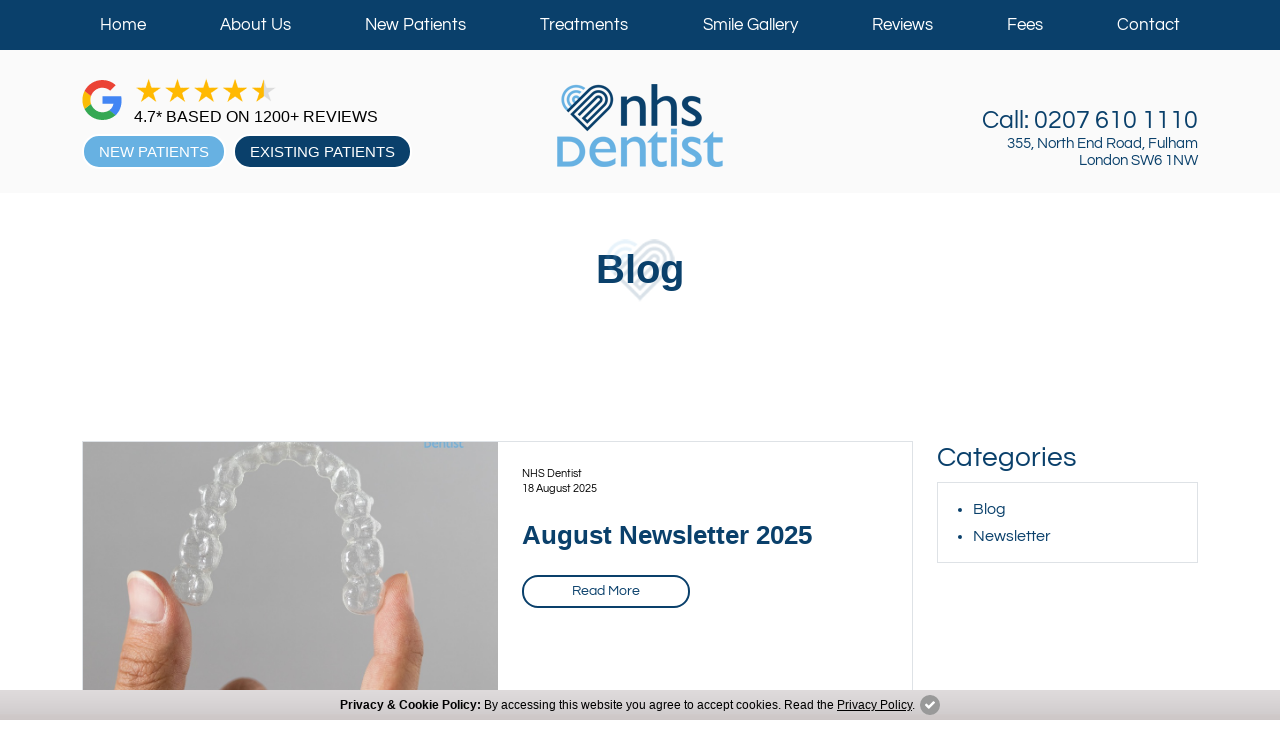

--- FILE ---
content_type: text/html; charset=UTF-8
request_url: https://www.nhsdentist.com/blog/page/2/
body_size: 13725
content:
<!DOCTYPE html>
<html dir="ltr" lang="en-GB" prefix="og: https://ogp.me/ns#" class="no-js">
<head>
	<meta charset="UTF-8">
	<meta name="viewport" content="width=device-width, initial-scale=1">
	<link rel="profile" href="http://gmpg.org/xfn/11">
	<!-- Viewport for ipad -->
	<meta name="viewport" content="width=device-width, initial-scale=1, maximum-scale=1">
	<script>(function(html){html.className = html.className.replace(/\bno-js\b/,'js')})(document.documentElement);</script>
<title>Blog | NHS Dentist - Part 2</title>

		<!-- All in One SEO 4.9.3 - aioseo.com -->
	<meta name="description" content="Blog | NHS Dentist - Part 2" />
	<meta name="robots" content="noindex, nofollow, max-image-preview:large" />
	<meta name="keywords" content="august newsletter 2025,july newsletter 2025,june newsletter 2025,nhs dentist,facial aesthetics,botox treatment,botox treatments,national nutrition month,newsletter" />
	<link rel="canonical" href="https://www.nhsdentist.com/blog/page/2/" />
	<link rel="prev" href="https://www.nhsdentist.com/blog/" />
	<link rel="next" href="https://www.nhsdentist.com/blog/page/3/" />
	<meta name="generator" content="All in One SEO (AIOSEO) 4.9.3" />
		<meta property="og:locale" content="en_GB" />
		<meta property="og:site_name" content="NHS Dentist |" />
		<meta property="og:type" content="website" />
		<meta property="og:title" content="Blog | NHS Dentist - Part 2" />
		<meta property="og:description" content="Blog | NHS Dentist - Part 2" />
		<meta property="og:url" content="https://www.nhsdentist.com/blog/page/2/" />
		<meta name="twitter:card" content="summary" />
		<meta name="twitter:title" content="Blog | NHS Dentist - Part 2" />
		<meta name="twitter:description" content="Blog | NHS Dentist - Part 2" />
		<script type="application/ld+json" class="aioseo-schema">
			{"@context":"https:\/\/schema.org","@graph":[{"@type":"BreadcrumbList","@id":"https:\/\/www.nhsdentist.com\/blog\/page\/2\/#breadcrumblist","itemListElement":[{"@type":"ListItem","@id":"https:\/\/www.nhsdentist.com\/blog#listItem","position":1,"name":"Home","item":"https:\/\/www.nhsdentist.com\/blog","nextItem":{"@type":"ListItem","@id":"https:\/\/www.nhsdentist.com\/blog\/page\/2#listItem","name":"Page 2"}},{"@type":"ListItem","@id":"https:\/\/www.nhsdentist.com\/blog\/page\/2#listItem","position":2,"name":"Page 2","previousItem":{"@type":"ListItem","@id":"https:\/\/www.nhsdentist.com\/blog#listItem","name":"Home"}}]},{"@type":"CollectionPage","@id":"https:\/\/www.nhsdentist.com\/blog\/page\/2\/#collectionpage","url":"https:\/\/www.nhsdentist.com\/blog\/page\/2\/","name":"Blog | NHS Dentist - Part 2","description":"Blog | NHS Dentist - Part 2","inLanguage":"en-GB","isPartOf":{"@id":"https:\/\/www.nhsdentist.com\/blog\/#website"},"breadcrumb":{"@id":"https:\/\/www.nhsdentist.com\/blog\/page\/2\/#breadcrumblist"},"about":{"@id":"https:\/\/www.nhsdentist.com\/blog\/#organization"}},{"@type":"Organization","@id":"https:\/\/www.nhsdentist.com\/blog\/#organization","name":"NHS Dentist","url":"https:\/\/www.nhsdentist.com\/blog\/"},{"@type":"WebSite","@id":"https:\/\/www.nhsdentist.com\/blog\/#website","url":"https:\/\/www.nhsdentist.com\/blog\/","name":"NHS Dentist","inLanguage":"en-GB","publisher":{"@id":"https:\/\/www.nhsdentist.com\/blog\/#organization"}}]}
		</script>
		<!-- All in One SEO -->

<link rel='dns-prefetch' href='//fonts.googleapis.com' />
<link rel="alternate" type="application/rss+xml" title="NHS Dentist &raquo; Feed" href="https://www.nhsdentist.com/blog/feed/" />
<link rel="alternate" type="application/rss+xml" title="NHS Dentist &raquo; Comments Feed" href="https://www.nhsdentist.com/blog/comments/feed/" />
<style id='wp-img-auto-sizes-contain-inline-css' type='text/css'>
img:is([sizes=auto i],[sizes^="auto," i]){contain-intrinsic-size:3000px 1500px}
/*# sourceURL=wp-img-auto-sizes-contain-inline-css */
</style>

<style id='wp-emoji-styles-inline-css' type='text/css'>

	img.wp-smiley, img.emoji {
		display: inline !important;
		border: none !important;
		box-shadow: none !important;
		height: 1em !important;
		width: 1em !important;
		margin: 0 0.07em !important;
		vertical-align: -0.1em !important;
		background: none !important;
		padding: 0 !important;
	}
/*# sourceURL=wp-emoji-styles-inline-css */
</style>
<link rel='stylesheet' id='wp-block-library-css' href='https://www.nhsdentist.com/blog/wp-includes/css/dist/block-library/style.min.css?ver=6.9' type='text/css' media='all' />
<style id='wp-block-categories-inline-css' type='text/css'>
.wp-block-categories{box-sizing:border-box}.wp-block-categories.alignleft{margin-right:2em}.wp-block-categories.alignright{margin-left:2em}.wp-block-categories.wp-block-categories-dropdown.aligncenter{text-align:center}.wp-block-categories .wp-block-categories__label{display:block;width:100%}
/*# sourceURL=https://www.nhsdentist.com/blog/wp-includes/blocks/categories/style.min.css */
</style>
<style id='wp-block-heading-inline-css' type='text/css'>
h1:where(.wp-block-heading).has-background,h2:where(.wp-block-heading).has-background,h3:where(.wp-block-heading).has-background,h4:where(.wp-block-heading).has-background,h5:where(.wp-block-heading).has-background,h6:where(.wp-block-heading).has-background{padding:1.25em 2.375em}h1.has-text-align-left[style*=writing-mode]:where([style*=vertical-lr]),h1.has-text-align-right[style*=writing-mode]:where([style*=vertical-rl]),h2.has-text-align-left[style*=writing-mode]:where([style*=vertical-lr]),h2.has-text-align-right[style*=writing-mode]:where([style*=vertical-rl]),h3.has-text-align-left[style*=writing-mode]:where([style*=vertical-lr]),h3.has-text-align-right[style*=writing-mode]:where([style*=vertical-rl]),h4.has-text-align-left[style*=writing-mode]:where([style*=vertical-lr]),h4.has-text-align-right[style*=writing-mode]:where([style*=vertical-rl]),h5.has-text-align-left[style*=writing-mode]:where([style*=vertical-lr]),h5.has-text-align-right[style*=writing-mode]:where([style*=vertical-rl]),h6.has-text-align-left[style*=writing-mode]:where([style*=vertical-lr]),h6.has-text-align-right[style*=writing-mode]:where([style*=vertical-rl]){rotate:180deg}
/*# sourceURL=https://www.nhsdentist.com/blog/wp-includes/blocks/heading/style.min.css */
</style>
<style id='global-styles-inline-css' type='text/css'>
:root{--wp--preset--aspect-ratio--square: 1;--wp--preset--aspect-ratio--4-3: 4/3;--wp--preset--aspect-ratio--3-4: 3/4;--wp--preset--aspect-ratio--3-2: 3/2;--wp--preset--aspect-ratio--2-3: 2/3;--wp--preset--aspect-ratio--16-9: 16/9;--wp--preset--aspect-ratio--9-16: 9/16;--wp--preset--color--black: #000000;--wp--preset--color--cyan-bluish-gray: #abb8c3;--wp--preset--color--white: #ffffff;--wp--preset--color--pale-pink: #f78da7;--wp--preset--color--vivid-red: #cf2e2e;--wp--preset--color--luminous-vivid-orange: #ff6900;--wp--preset--color--luminous-vivid-amber: #fcb900;--wp--preset--color--light-green-cyan: #7bdcb5;--wp--preset--color--vivid-green-cyan: #00d084;--wp--preset--color--pale-cyan-blue: #8ed1fc;--wp--preset--color--vivid-cyan-blue: #0693e3;--wp--preset--color--vivid-purple: #9b51e0;--wp--preset--gradient--vivid-cyan-blue-to-vivid-purple: linear-gradient(135deg,rgb(6,147,227) 0%,rgb(155,81,224) 100%);--wp--preset--gradient--light-green-cyan-to-vivid-green-cyan: linear-gradient(135deg,rgb(122,220,180) 0%,rgb(0,208,130) 100%);--wp--preset--gradient--luminous-vivid-amber-to-luminous-vivid-orange: linear-gradient(135deg,rgb(252,185,0) 0%,rgb(255,105,0) 100%);--wp--preset--gradient--luminous-vivid-orange-to-vivid-red: linear-gradient(135deg,rgb(255,105,0) 0%,rgb(207,46,46) 100%);--wp--preset--gradient--very-light-gray-to-cyan-bluish-gray: linear-gradient(135deg,rgb(238,238,238) 0%,rgb(169,184,195) 100%);--wp--preset--gradient--cool-to-warm-spectrum: linear-gradient(135deg,rgb(74,234,220) 0%,rgb(151,120,209) 20%,rgb(207,42,186) 40%,rgb(238,44,130) 60%,rgb(251,105,98) 80%,rgb(254,248,76) 100%);--wp--preset--gradient--blush-light-purple: linear-gradient(135deg,rgb(255,206,236) 0%,rgb(152,150,240) 100%);--wp--preset--gradient--blush-bordeaux: linear-gradient(135deg,rgb(254,205,165) 0%,rgb(254,45,45) 50%,rgb(107,0,62) 100%);--wp--preset--gradient--luminous-dusk: linear-gradient(135deg,rgb(255,203,112) 0%,rgb(199,81,192) 50%,rgb(65,88,208) 100%);--wp--preset--gradient--pale-ocean: linear-gradient(135deg,rgb(255,245,203) 0%,rgb(182,227,212) 50%,rgb(51,167,181) 100%);--wp--preset--gradient--electric-grass: linear-gradient(135deg,rgb(202,248,128) 0%,rgb(113,206,126) 100%);--wp--preset--gradient--midnight: linear-gradient(135deg,rgb(2,3,129) 0%,rgb(40,116,252) 100%);--wp--preset--font-size--small: 13px;--wp--preset--font-size--medium: 20px;--wp--preset--font-size--large: 36px;--wp--preset--font-size--x-large: 42px;--wp--preset--spacing--20: 0.44rem;--wp--preset--spacing--30: 0.67rem;--wp--preset--spacing--40: 1rem;--wp--preset--spacing--50: 1.5rem;--wp--preset--spacing--60: 2.25rem;--wp--preset--spacing--70: 3.38rem;--wp--preset--spacing--80: 5.06rem;--wp--preset--shadow--natural: 6px 6px 9px rgba(0, 0, 0, 0.2);--wp--preset--shadow--deep: 12px 12px 50px rgba(0, 0, 0, 0.4);--wp--preset--shadow--sharp: 6px 6px 0px rgba(0, 0, 0, 0.2);--wp--preset--shadow--outlined: 6px 6px 0px -3px rgb(255, 255, 255), 6px 6px rgb(0, 0, 0);--wp--preset--shadow--crisp: 6px 6px 0px rgb(0, 0, 0);}:where(.is-layout-flex){gap: 0.5em;}:where(.is-layout-grid){gap: 0.5em;}body .is-layout-flex{display: flex;}.is-layout-flex{flex-wrap: wrap;align-items: center;}.is-layout-flex > :is(*, div){margin: 0;}body .is-layout-grid{display: grid;}.is-layout-grid > :is(*, div){margin: 0;}:where(.wp-block-columns.is-layout-flex){gap: 2em;}:where(.wp-block-columns.is-layout-grid){gap: 2em;}:where(.wp-block-post-template.is-layout-flex){gap: 1.25em;}:where(.wp-block-post-template.is-layout-grid){gap: 1.25em;}.has-black-color{color: var(--wp--preset--color--black) !important;}.has-cyan-bluish-gray-color{color: var(--wp--preset--color--cyan-bluish-gray) !important;}.has-white-color{color: var(--wp--preset--color--white) !important;}.has-pale-pink-color{color: var(--wp--preset--color--pale-pink) !important;}.has-vivid-red-color{color: var(--wp--preset--color--vivid-red) !important;}.has-luminous-vivid-orange-color{color: var(--wp--preset--color--luminous-vivid-orange) !important;}.has-luminous-vivid-amber-color{color: var(--wp--preset--color--luminous-vivid-amber) !important;}.has-light-green-cyan-color{color: var(--wp--preset--color--light-green-cyan) !important;}.has-vivid-green-cyan-color{color: var(--wp--preset--color--vivid-green-cyan) !important;}.has-pale-cyan-blue-color{color: var(--wp--preset--color--pale-cyan-blue) !important;}.has-vivid-cyan-blue-color{color: var(--wp--preset--color--vivid-cyan-blue) !important;}.has-vivid-purple-color{color: var(--wp--preset--color--vivid-purple) !important;}.has-black-background-color{background-color: var(--wp--preset--color--black) !important;}.has-cyan-bluish-gray-background-color{background-color: var(--wp--preset--color--cyan-bluish-gray) !important;}.has-white-background-color{background-color: var(--wp--preset--color--white) !important;}.has-pale-pink-background-color{background-color: var(--wp--preset--color--pale-pink) !important;}.has-vivid-red-background-color{background-color: var(--wp--preset--color--vivid-red) !important;}.has-luminous-vivid-orange-background-color{background-color: var(--wp--preset--color--luminous-vivid-orange) !important;}.has-luminous-vivid-amber-background-color{background-color: var(--wp--preset--color--luminous-vivid-amber) !important;}.has-light-green-cyan-background-color{background-color: var(--wp--preset--color--light-green-cyan) !important;}.has-vivid-green-cyan-background-color{background-color: var(--wp--preset--color--vivid-green-cyan) !important;}.has-pale-cyan-blue-background-color{background-color: var(--wp--preset--color--pale-cyan-blue) !important;}.has-vivid-cyan-blue-background-color{background-color: var(--wp--preset--color--vivid-cyan-blue) !important;}.has-vivid-purple-background-color{background-color: var(--wp--preset--color--vivid-purple) !important;}.has-black-border-color{border-color: var(--wp--preset--color--black) !important;}.has-cyan-bluish-gray-border-color{border-color: var(--wp--preset--color--cyan-bluish-gray) !important;}.has-white-border-color{border-color: var(--wp--preset--color--white) !important;}.has-pale-pink-border-color{border-color: var(--wp--preset--color--pale-pink) !important;}.has-vivid-red-border-color{border-color: var(--wp--preset--color--vivid-red) !important;}.has-luminous-vivid-orange-border-color{border-color: var(--wp--preset--color--luminous-vivid-orange) !important;}.has-luminous-vivid-amber-border-color{border-color: var(--wp--preset--color--luminous-vivid-amber) !important;}.has-light-green-cyan-border-color{border-color: var(--wp--preset--color--light-green-cyan) !important;}.has-vivid-green-cyan-border-color{border-color: var(--wp--preset--color--vivid-green-cyan) !important;}.has-pale-cyan-blue-border-color{border-color: var(--wp--preset--color--pale-cyan-blue) !important;}.has-vivid-cyan-blue-border-color{border-color: var(--wp--preset--color--vivid-cyan-blue) !important;}.has-vivid-purple-border-color{border-color: var(--wp--preset--color--vivid-purple) !important;}.has-vivid-cyan-blue-to-vivid-purple-gradient-background{background: var(--wp--preset--gradient--vivid-cyan-blue-to-vivid-purple) !important;}.has-light-green-cyan-to-vivid-green-cyan-gradient-background{background: var(--wp--preset--gradient--light-green-cyan-to-vivid-green-cyan) !important;}.has-luminous-vivid-amber-to-luminous-vivid-orange-gradient-background{background: var(--wp--preset--gradient--luminous-vivid-amber-to-luminous-vivid-orange) !important;}.has-luminous-vivid-orange-to-vivid-red-gradient-background{background: var(--wp--preset--gradient--luminous-vivid-orange-to-vivid-red) !important;}.has-very-light-gray-to-cyan-bluish-gray-gradient-background{background: var(--wp--preset--gradient--very-light-gray-to-cyan-bluish-gray) !important;}.has-cool-to-warm-spectrum-gradient-background{background: var(--wp--preset--gradient--cool-to-warm-spectrum) !important;}.has-blush-light-purple-gradient-background{background: var(--wp--preset--gradient--blush-light-purple) !important;}.has-blush-bordeaux-gradient-background{background: var(--wp--preset--gradient--blush-bordeaux) !important;}.has-luminous-dusk-gradient-background{background: var(--wp--preset--gradient--luminous-dusk) !important;}.has-pale-ocean-gradient-background{background: var(--wp--preset--gradient--pale-ocean) !important;}.has-electric-grass-gradient-background{background: var(--wp--preset--gradient--electric-grass) !important;}.has-midnight-gradient-background{background: var(--wp--preset--gradient--midnight) !important;}.has-small-font-size{font-size: var(--wp--preset--font-size--small) !important;}.has-medium-font-size{font-size: var(--wp--preset--font-size--medium) !important;}.has-large-font-size{font-size: var(--wp--preset--font-size--large) !important;}.has-x-large-font-size{font-size: var(--wp--preset--font-size--x-large) !important;}
/*# sourceURL=global-styles-inline-css */
</style>

<style id='classic-theme-styles-inline-css' type='text/css'>
/*! This file is auto-generated */
.wp-block-button__link{color:#fff;background-color:#32373c;border-radius:9999px;box-shadow:none;text-decoration:none;padding:calc(.667em + 2px) calc(1.333em + 2px);font-size:1.125em}.wp-block-file__button{background:#32373c;color:#fff;text-decoration:none}
/*# sourceURL=/wp-includes/css/classic-themes.min.css */
</style>
<link rel='stylesheet' id='twentyfifteen-fonts-css' href='//fonts.googleapis.com/css?family=Noto+Sans%3A400italic%2C700italic%2C400%2C700%7CNoto+Serif%3A400italic%2C700italic%2C400%2C700%7CInconsolata%3A400%2C700&#038;subset=latin%2Clatin-ext' type='text/css' media='all' />
<link rel='stylesheet' id='twentyfifteen-style-css' href='https://www.nhsdentist.com/blog/wp-content/themes/nhsdentist_theme/style.css?ver=6.9' type='text/css' media='all' />
<link rel="https://api.w.org/" href="https://www.nhsdentist.com/blog/wp-json/" /><link rel="EditURI" type="application/rsd+xml" title="RSD" href="https://www.nhsdentist.com/blog/xmlrpc.php?rsd" />
<meta name="generator" content="WordPress 6.9" />
<script type="text/javascript">
(function(url){
	if(/(?:Chrome\/26\.0\.1410\.63 Safari\/537\.31|WordfenceTestMonBot)/.test(navigator.userAgent)){ return; }
	var addEvent = function(evt, handler) {
		if (window.addEventListener) {
			document.addEventListener(evt, handler, false);
		} else if (window.attachEvent) {
			document.attachEvent('on' + evt, handler);
		}
	};
	var removeEvent = function(evt, handler) {
		if (window.removeEventListener) {
			document.removeEventListener(evt, handler, false);
		} else if (window.detachEvent) {
			document.detachEvent('on' + evt, handler);
		}
	};
	var evts = 'contextmenu dblclick drag dragend dragenter dragleave dragover dragstart drop keydown keypress keyup mousedown mousemove mouseout mouseover mouseup mousewheel scroll'.split(' ');
	var logHuman = function() {
		if (window.wfLogHumanRan) { return; }
		window.wfLogHumanRan = true;
		var wfscr = document.createElement('script');
		wfscr.type = 'text/javascript';
		wfscr.async = true;
		wfscr.src = url + '&r=' + Math.random();
		(document.getElementsByTagName('head')[0]||document.getElementsByTagName('body')[0]).appendChild(wfscr);
		for (var i = 0; i < evts.length; i++) {
			removeEvent(evts[i], logHuman);
		}
	};
	for (var i = 0; i < evts.length; i++) {
		addEvent(evts[i], logHuman);
	}
})('//www.nhsdentist.com/blog/?wordfence_lh=1&hid=5ECEB960C5521581D0ABAA9B6D3E7548');
</script>		<link rel="canonical" hreflang="en-GB" href="https://www.nhsdentist.com/blog/" />
	
	<!-- Bootstrap CSS -->
	<link href="https://cdn.jsdelivr.net/npm/bootstrap@5.0.2/dist/css/bootstrap.min.css" rel="stylesheet" integrity="sha384-EVSTQN3/azprG1Anm3QDgpJLIm9Nao0Yz1ztcQTwFspd3yD65VohhpuuCOmLASjC" crossorigin="anonymous">

	<!-- Style CSS -->
	<link href="https://www.nhsdentist.com/blog/wp-content/themes/nhsdentist_theme/css/custom.css" rel="stylesheet" />
	<link href="https://www.nhsdentist.com/blog/wp-content/themes/nhsdentist_theme/css/style.css" rel="stylesheet" />

	<!-- Favicon -->
	<link rel="apple-touch-icon" sizes="180x180" href="https://www.nhsdentist.com/blog/wp-content/themes/nhsdentist_theme/retina-images/favicons/apple-touch-icon.png">
	<link rel="icon" type="image/png" sizes="32x32" href="https://www.nhsdentist.com/blog/wp-content/themes/nhsdentist_theme/retina-images/favicons/favicon-32x32.png">
	<link rel="icon" type="image/png" sizes="16x16" href="https://www.nhsdentist.com/blog/wp-content/themes/nhsdentist_theme/retina-images/favicons/favicon-16x16.png">
	<link rel="manifest" href="https://www.nhsdentist.com/blog/wp-content/themes/nhsdentist_theme/retina-images/favicons/site.webmanifest">
	<meta name="msapplication-TileColor" content="#da532c">
	<meta name="theme-color" content="#ffffff">

	<!-- jQuery first, then Popper.js, then Bootstrap JS -->
	<script src="https://code.jquery.com/jquery-3.6.0.min.js" integrity="sha256-/xUj+3OJU5yExlq6GSYGSHk7tPXikynS7ogEvDej/m4=" crossorigin="anonymous"></script>

	<!-- Google Tag Manager -->
<script>(function(w,d,s,l,i){w[l]=w[l]||[];w[l].push({'gtm.start':
new Date().getTime(),event:'gtm.js'});var f=d.getElementsByTagName(s)[0],
j=d.createElement(s),dl=l!='dataLayer'?'&l='+l:'';j.async=true;j.src=
'https://www.googletagmanager.com/gtm.js?id='+i+dl;f.parentNode.insertBefore(j,f);
})(window,document,'script','dataLayer','GTM-K5LCV4B');</script>
<!-- End Google Tag Manager --></head>
<body class="home blog paged paged-2 wp-theme-nhsdentist_theme">

<!-- Google Tag Manager (noscript) -->
<noscript><iframe src="https://www.googletagmanager.com/ns.html?id=GTM-K5LCV4B"
height="0" width="0" style="display:none;visibility:hidden"></iframe></noscript>
<!-- End Google Tag Manager (noscript) -->
<div id="back-to-top"><a href="#" title="Click to Top"><svg width="36px" height="36px" role="img"><path fill="#FFFFFF" d="M11.77,23c0.646,0,11.995,0,12.441,0c0.578,0,1.008-0.485,0.67-0.965c-0.271-0.384-5.739-8.06-6.208-8.715 c-0.308-0.431-1.04-0.424-1.348,0c-0.344,0.471-5.839,8.177-6.222,8.734C10.824,22.464,11.133,23,11.77,23z"/></svg></a></div>

<header class="band page-header" id="site-header">
	<div id="main-header">
	<nav class="band bg-primary navbar navbar-expand-md p-0" id="main-menu">

	<div class="container p-0">

		<div class="d-md-none">

			<button class="navbar-close closed">

				<i class="i-line top transition"></i>

				<i class="i-line bottom transition"></i>

			</button>

		</div>

		<div class="collapse navbar-collapse justify-content-md-between" id="navbarSupportedContent">

		<ul class="navbar-nav w-75 w-md-100 justify-content-md-between">

				<li class="nav-item">

					<a class="nav-link" href="https://www.nhsdentist.com/" title="Home">Home</a>

				</li>

				<li class="nav-item dropdown">

					<a class="nav-link dropdown-toggle" data-bs-toggle="dropdown" href="https://www.nhsdentist.com/about-us" title="About Us">About Us</a>

					<ul class="dropdown-menu">

						<li><a class="dropdown-item" href="https://www.nhsdentist.com/about-us" title="About NHS Dentist">About NHS Dentist</a></li>

						<li><a class="dropdown-item" href="https://www.nhsdentist.com/csr" title="CSR">CSR</a></li>

						<li><a class="dropdown-item" href="https://www.nhsdentist.com/dental-team" title="NHS Dentist Team">NHS Dentist Team</a></li>

						<li><a class="dropdown-item" href="https://www.nhsdentist.com/dentists-with-enhanced-skills" title="Dentists with enhanced skills">Dentists with enhanced skills</a></li>

						<li><a class="dropdown-item" href="https://www.nhsdentist.com/code-of-practice" title="Code of Practice">Code of Practice</a></li>

						<li><a class="dropdown-item" href="https://www.nhsdentist.com/gdpr" title="GDPR">GDPR</a></li>

						<li><a class="dropdown-item" href="https://www.nhsdentist.com/dental-practice-gallery" title="Practice Gallery">Practice Gallery</a></li>

						<li><a class="dropdown-item" href="https://www.nhsdentist.com/dental-faqs" title="FAQs">FAQs</a></li>

						<li><a class="dropdown-item" href="https://www.nhsdentist.com/blog/" title="Newsletters">Newsletters</a></li>

						<li><a class="dropdown-item" href="https://www.nhsdentist.com/infection-control-fulham" title="Infection Control">Infection Control</a></li>

					</ul>

				</li>

				<li class="nav-item">

					<a class="nav-link" href="https://www.nhsdentist.com/new-patients" title="New Patients">New Patients</a>

				</li>

				<li class="nav-item dropdown">

					<a class="nav-link dropdown-toggle" data-bs-toggle="dropdown" href="https://www.nhsdentist.com/dental-treatments-fulham" title="Treatments">Treatments</a>

				<ul class="dropdown-menu">

					<li><a class="dropdown-item" href="https://www.nhsdentist.com/dental-treatments-fulham?trg=general-treatments" title="General Treatments">General Treatments</a></li>

						<li><a class="dropdown-item" href="https://www.nhsdentist.com/dental-treatments-fulham?trg=preventative-dentistry" title="Preventative Dentistry">Preventative Dentistry</a></li>

						<li><a class="dropdown-item" href="https://www.nhsdentist.com/dental-treatments-fulham?trg=cosmetic-dentistry" title="Cosmetic Dentistry">Cosmetic Dentistry</a></li>

						<li><a class="dropdown-item" href="https://www.nhsdentist.com/dental-treatments-fulham?trg=surgical-dentistry" title="Surgical Dentistry">Surgical Dentistry</a></li>
                        
                        <li><a class="dropdown-item" href="https://www.nhsdentist.com/dental-implants-fulham" title="Dental Implants">Dental Implants</a></li>
                        <li><a class="dropdown-item" href="https://www.nhsdentist.com/all-on-4-dental-implants" title="All-on-4 Implants">All-on-4 Implants</a></li>
                        <li><a class="dropdown-item" href="https://www.nhsdentist.com/invisalign-fulham" title="Invisalign">Invisalign</a></li>
                        <li><a class="dropdown-item" href="https://www.nhsdentist.com/periodontal-disease-fulham" title="Periodontal Disease">Periodontal Disease</a></li>
						<li><a class="dropdown-item" href="https://www.nhsdentist.com/child-invisalign-fulham" title="Child Invisalign">Child Invisalign</a></li>

					</ul>

				</li>

				<li class="nav-item">

					<a class="nav-link" href="https://www.nhsdentist.com/case-studies" title="Smile Gallery">Smile Gallery</a>

				</li>

				<li class="nav-item">

					<a class="nav-link" href="https://www.nhsdentist.com/testimonials" title="Reviews">Reviews</a>

				</li>
                 <li class="nav-item">

					<a class="nav-link" href="https://www.nhsdentist.com/dental-fees" title="Fees">Fees</a>

				</li>
	

				<li class="nav-item dropdown">

					<a class="nav-link dropdown-toggle" data-bs-toggle="dropdown" href="https://www.nhsdentist.com/email-us" title="Contact">Contact</a>

					<ul class="dropdown-menu dropdown-end">

						<li><a class="dropdown-item" href="https://www.nhsdentist.com/email-us" title="Email Us">Email Us</a></li>

						<li><a class="dropdown-item" href="https://www.nhsdentist.com/find-dentists-fulham" title="How to Find Us">How to Find Us</a></li>

						<li><a class="dropdown-item gtmc-book-online" href="https://soe2olb.3pointdata.com/soe/new/NHS%20Dentist?pid=UKNEI02" target="_blank" rel="nofollow" title="Book Online">Book Online</a></li>

						<li><a class="dropdown-item" href="https://www.nhsdentist.com/dental-feedback" title="Give Feedback">Give Feedback</a></li>

						<li><a class="dropdown-item" href="https://www.nhsdentist.com/careers" title="Careers">Careers</a></li>

					</ul>

				</li>

			</ul>

		</div>

	</div>

</nav>	</div>
	<div class="container position-relative pt-3 pb-3 pt-lg-4 pb-lg-4">
		<div class="row align-items-center align-items-md-end">
			<div class="col-6 col-sm-6 col-md-8">
				<div class="row align-items-center align-items-md-end">
					<div class="col-md-6 text-md-center order-md-1">
						<a href="https://www.nhsdentist.com/" class="site-logo"><img class="mh-md-inherit" src="https://www.nhsdentist.com/blog/wp-content/themes/nhsdentist_theme/retina-images/logo.png" alt="NHS Dentist"></a>
					</div>
					<div class="col-md-6 d-none d-md-block text-md-start header-text">
						<div class="d-flex align-items-center justify-content-center justify-content-md-start mb-3 mb-md-2">
						<div class="me-2 me-md-2">
							<svg version="1.1" id="Layer_1" xmlns="http://www.w3.org/2000/svg" xmlns:xlink="http://www.w3.org/1999/xlink" x="0px" y="0px"
	 width="40px" height="40px" viewBox="253.579 166.25 30 30" enable-background="new 253.579 166.25 30 30" xml:space="preserve">
<g>
	<path fill="#4285F4" d="M283.279,181.583c0-1.233-0.1-2.133-0.316-3.066h-14.084v5.567h8.267c-0.166,1.383-1.066,3.466-3.066,4.866
		l-0.027,0.186l4.452,3.45l0.309,0.031C281.646,190,283.279,186.15,283.279,181.583"/>
	<path fill="#34A853" d="M268.879,196.25c4.05,0,7.45-1.333,9.934-3.634l-4.733-3.667c-1.267,0.883-2.967,1.5-5.2,1.5
		c-3.966,0-7.333-2.616-8.533-6.233l-0.176,0.015l-4.63,3.584l-0.061,0.168C257.946,192.883,263.013,196.25,268.879,196.25"/>
	<path fill="#FBBC05" d="M260.346,184.217c-0.316-0.933-0.5-1.934-0.5-2.967s0.184-2.034,0.483-2.967l-0.008-0.199l-4.688-3.641
		l-0.154,0.072c-1.017,2.034-1.601,4.317-1.601,6.734s0.584,4.7,1.601,6.734L260.346,184.217"/>
	<path fill="#EB4335" d="M268.879,172.05c2.816,0,4.717,1.216,5.8,2.233l4.234-4.133c-2.601-2.417-5.984-3.9-10.034-3.9
		c-5.866,0-10.933,3.367-13.399,8.266l4.85,3.767C261.546,174.667,264.913,172.05,268.879,172.05"/>
</g>
						</svg>

						</div>
						<div class="text-start">
							<img src="https://www.nhsdentist.com/blog/wp-content/themes/nhsdentist_theme/retina-images/stars.png" alt="Stars">
							<p class="mb-0 ps-md-1 text-darker fw-light">4.7* BASED ON 1200+ REVIEWS</p>
						</div>
					</div>
					<div class="d-grid gap-2 btns-group d-sm-block mw-sm-100 mx-auto">
						<a href="https://www.nhsdentist.com/new-patients" class="btn btn-light fw-light text-uppercase">New Patients</a>
						<a href="https://www.nhsdentist.com/existing-patients" class="btn btn-primary fw-light text-uppercase">Existing Patients</a>
					</div>
					</div>
				</div>
			</div>
			
			<div class="col-6 col-sm-6 col-md-4 phoneheader text-end">
				<div class="d-block d-md-none res-header-icon">
					<a class="phonelink d-inline-block text-white phone-call-tracking" href="tel:02076101110">
						<img src="https://www.nhsdentist.com/blog/wp-content/themes/nhsdentist_theme/retina-images/ico-phone.svg" class="icon-header-svg" alt="Phone Icon">	
					</a>
					<a class="d-inline-block text-white" href="https://www.nhsdentist.com/email-us">
						<img src="https://www.nhsdentist.com/blog/wp-content/themes/nhsdentist_theme/retina-images/ico-calender-clock.svg" class="icon-header-svg" alt="Book online Icon">	
					</a>					
					<div class="navbar-btn">
						<button class="navbar-toggler position-relative d-md-none" type="button" data-toggle="collapse" data-target="#navbarSupportedContent" aria-controls="navbarSupportedContent" aria-expanded="false" aria-label="Toggle navigation">
						<i class="i-line top transition"></i> <i class="i-line middle transition"></i> <i class="i-line bottom transition"></i>
						</button>
					</div>
				</div>
				<span>Call: <a class="phonelink phone-call-tracking" href="tel:02076101110">0207 610 1110</a></span>
				<div class="d-none d-md-block mb-md-0 pb-0">
				355, North End Road, Fulham <br>
London SW6 1NW			
				</div>
				

			</div>
		</div>
		<div class="row align-items-center d-md-none d-block mt-3 mob-btns">
        	<div class="d-inline-grid gap-2 d-sm-block mw-sm-100 mx-auto text-center">
				<a href="https://www.nhsdentist.com/new-patients" class="btn btn-light fw-light text-uppercase">New Patients</a>
				<a href="https://www.nhsdentist.com/existing-patients" class="btn btn-primary fw-light text-uppercase">Existing Patients</a>
			</div>
        </div>
	</div>
</header>
<section class="band text-center pt-md-4 pb-md-4">
	<div class="container pt-4 pb-4">
		<h1 class="page-title pt-1 pb-1 m-0">Blog</h1>
	</div>
</section>
<section class="band blog-post pt-md-4 pb-md-4 pt-lg-5 pb-lg-5">
	<div class="container pt-5 pb-5">
		<div class="row">
			<div class="col-lg-9 col-md-8 pb-4 pb-md-0">
				<main id="main" class="site-main" role="main">
					<div class="border post-item" id="post-660">
	<div class="row m-0">
					<div class="col-lg-6 p-0 post-thumb data-src bg-center bg-cover equalheight" data-image-src="https://www.nhsdentist.com/blog/wp-content/uploads/2025/08/august-newsletter-2025.jpg" data-2x="https://www.nhsdentist.com/blog/wp-content/uploads/2025/08/august-newsletter-2025.jpg"></div>
				<div class="col-lg-6 post-block p-0 equalheight">
			<div class="position-relative p-3 p-md-4">
				<div class="box-info">
					NHS Dentist<br>
					18 August 2025				</div>
				<h4 class="sub-title2 text-primary mt-4">August Newsletter 2025</h4>
				<p></p>
				<a class="btn btn-outline-primary ps-sm-5 pe-sm-5" href="https://www.nhsdentist.com/blog/august-newsletter-2025/">Read More</a>
							</div>
		</div>
	</div>
</div><div class="border post-item" id="post-622">
	<div class="row m-0">
					<div class="col-lg-6 p-0 post-thumb data-src bg-center bg-cover equalheight" data-image-src="https://www.nhsdentist.com/blog/wp-content/uploads/2025/07/image-2.jpg" data-2x="https://www.nhsdentist.com/blog/wp-content/uploads/2025/07/image-2.jpg"></div>
				<div class="col-lg-6 post-block p-0 equalheight">
			<div class="position-relative p-3 p-md-4">
				<div class="box-info">
					NHS Dentist<br>
					15 July 2025				</div>
				<h4 class="sub-title2 text-primary mt-4">July Newsletter 2025</h4>
				<p>Summer is here! We hope you are enjoying the longer days and Wimbledon. We certainly have a heat wave here in SW London. It has been a real pleasure to...</p>
				<a class="btn btn-outline-primary ps-sm-5 pe-sm-5" href="https://www.nhsdentist.com/blog/july-newsletter-2025/">Read More</a>
							</div>
		</div>
	</div>
</div><div class="border post-item" id="post-615">
	<div class="row m-0">
					<div class="col-lg-6 p-0 post-thumb data-src bg-center bg-cover equalheight" data-image-src="https://www.nhsdentist.com/blog/wp-content/uploads/2025/06/1-724x1024.jpg" data-2x="https://www.nhsdentist.com/blog/wp-content/uploads/2025/06/1-825x510.jpg"></div>
				<div class="col-lg-6 post-block p-0 equalheight">
			<div class="position-relative p-3 p-md-4">
				<div class="box-info">
					NHS Dentist<br>
					24 June 2025				</div>
				<h4 class="sub-title2 text-primary mt-4">June Newsletter 2025</h4>
				<p></p>
				<a class="btn btn-outline-primary ps-sm-5 pe-sm-5" href="https://www.nhsdentist.com/blog/june-newsletter-2025/">Read More</a>
							</div>
		</div>
	</div>
</div><div class="border post-item" id="post-602">
	<div class="row m-0">
					<div class="col-lg-6 p-0 post-thumb data-src bg-center bg-cover equalheight" data-image-src="https://www.nhsdentist.com/blog/wp-content/uploads/2025/05/nhs-dentist.jpg" data-2x="https://www.nhsdentist.com/blog/wp-content/uploads/2025/05/nhs-dentist-630x510.jpg"></div>
				<div class="col-lg-6 post-block p-0 equalheight">
			<div class="position-relative p-3 p-md-4">
				<div class="box-info">
					NHS Dentist<br>
					30 May 2025				</div>
				<h4 class="sub-title2 text-primary mt-4">May Newsletter 2025</h4>
				<p></p>
				<a class="btn btn-outline-primary ps-sm-5 pe-sm-5" href="https://www.nhsdentist.com/blog/may-newsletter-2025/">Read More</a>
							</div>
		</div>
	</div>
</div><div class="border post-item" id="post-583">
	<div class="row m-0">
					<div class="col-lg-6 p-0 post-thumb data-src bg-center bg-cover equalheight" data-image-src="https://www.nhsdentist.com/blog/wp-content/uploads/2025/04/1.jpg" data-2x="https://www.nhsdentist.com/blog/wp-content/uploads/2025/04/1-710x510.jpg"></div>
				<div class="col-lg-6 post-block p-0 equalheight">
			<div class="position-relative p-3 p-md-4">
				<div class="box-info">
					NHS Dentist<br>
					30 April 2025				</div>
				<h4 class="sub-title2 text-primary mt-4">April Newsletter 2025</h4>
				<p>&nbsp; &nbsp;</p>
				<a class="btn btn-outline-primary ps-sm-5 pe-sm-5" href="https://www.nhsdentist.com/blog/april-newsletter-2025/">Read More</a>
							</div>
		</div>
	</div>
</div><div class="border post-item" id="post-579">
	<div class="row m-0">
					<div class="col-lg-6 p-0 post-thumb data-src bg-lighter bg-center bg-contain equalheight" data-image-src="https://www.nhsdentist.com/blog/wp-content/themes/nhsdentist_theme/retina-images/post-logo.png" data-2x="https://www.nhsdentist.com/blog/wp-content/themes/nhsdentist_theme/retina-images/post-logo-2x.png"></div>
				<div class="col-lg-6 post-block p-0 equalheight">
			<div class="position-relative p-3 p-md-4">
				<div class="box-info">
					NHS Dentist<br>
					28 April 2025				</div>
				<h4 class="sub-title2 text-primary mt-4">Botox for Facial Aesthetics: Benefits,...</h4>
				<p>Botox has become one of the most popular and trusted treatments in facial aesthetics. Known for its ability to smooth wrinkles, enhance facial features, and create a more youthful appearance,...</p>
				<a class="btn btn-outline-primary ps-sm-5 pe-sm-5" href="https://www.nhsdentist.com/blog/botox-for-facial-aesthetics-benefits-downtime-and-what-to-expect/">Read More</a>
							</div>
		</div>
	</div>
</div><div class="border post-item" id="post-577">
	<div class="row m-0">
					<div class="col-lg-6 p-0 post-thumb data-src bg-lighter bg-center bg-contain equalheight" data-image-src="https://www.nhsdentist.com/blog/wp-content/themes/nhsdentist_theme/retina-images/post-logo.png" data-2x="https://www.nhsdentist.com/blog/wp-content/themes/nhsdentist_theme/retina-images/post-logo-2x.png"></div>
				<div class="col-lg-6 post-block p-0 equalheight">
			<div class="position-relative p-3 p-md-4">
				<div class="box-info">
					NHS Dentist<br>
					21 April 2025				</div>
				<h4 class="sub-title2 text-primary mt-4">Botox for Teeth Grinding, Clenching,...</h4>
				<p>Do you wake up with jaw pain, headaches, or sensitive teeth? If so, you may be suffering from bruxism—the involuntary grinding and clenching of teeth, often during sleep. This condition...</p>
				<a class="btn btn-outline-primary ps-sm-5 pe-sm-5" href="https://www.nhsdentist.com/blog/botox-for-teeth-grinding-clenching-and-tmj-issues-available-at-nhs-dentist/">Read More</a>
							</div>
		</div>
	</div>
</div><div class="border post-item" id="post-575">
	<div class="row m-0">
					<div class="col-lg-6 p-0 post-thumb data-src bg-lighter bg-center bg-contain equalheight" data-image-src="https://www.nhsdentist.com/blog/wp-content/themes/nhsdentist_theme/retina-images/post-logo.png" data-2x="https://www.nhsdentist.com/blog/wp-content/themes/nhsdentist_theme/retina-images/post-logo-2x.png"></div>
				<div class="col-lg-6 post-block p-0 equalheight">
			<div class="position-relative p-3 p-md-4">
				<div class="box-info">
					NHS Dentist<br>
					18 April 2025				</div>
				<h4 class="sub-title2 text-primary mt-4">What is Botox and What...</h4>
				<p>Botox is a well-known and widely used treatment that has gained popularity for both cosmetic and medical purposes. Botox (botulinum toxin) works by temporarily relaxing targeted muscles, helping to reduce...</p>
				<a class="btn btn-outline-primary ps-sm-5 pe-sm-5" href="https://www.nhsdentist.com/blog/what-is-botox-and-what-can-it-be-used-for/">Read More</a>
							</div>
		</div>
	</div>
</div><div class="border post-item" id="post-564">
	<div class="row m-0">
					<div class="col-lg-6 p-0 post-thumb data-src bg-center bg-cover equalheight" data-image-src="https://www.nhsdentist.com/blog/wp-content/uploads/2025/03/nutrition.jpg" data-2x="https://www.nhsdentist.com/blog/wp-content/uploads/2025/03/nutrition.jpg"></div>
				<div class="col-lg-6 post-block p-0 equalheight">
			<div class="position-relative p-3 p-md-4">
				<div class="box-info">
					NHS Dentist<br>
					28 March 2025				</div>
				<h4 class="sub-title2 text-primary mt-4">March Newsletter 2025</h4>
				<p>NATIONAL NUTRITION MONTH Welcome to our March Newsletter! This month, we’re excited to celebrate Nutrition Month with you. In this edition, we’re sharing some of our practice news and informative...</p>
				<a class="btn btn-outline-primary ps-sm-5 pe-sm-5" href="https://www.nhsdentist.com/blog/march-newsletter-2025/">Read More</a>
							</div>
		</div>
	</div>
</div><div class="border post-item" id="post-531">
	<div class="row m-0">
					<div class="col-lg-6 p-0 post-thumb data-src bg-center bg-cover equalheight" data-image-src="https://www.nhsdentist.com/blog/wp-content/uploads/2025/03/1-587x1024.jpg" data-2x="https://www.nhsdentist.com/blog/wp-content/uploads/2025/03/1-825x510.jpg"></div>
				<div class="col-lg-6 post-block p-0 equalheight">
			<div class="position-relative p-3 p-md-4">
				<div class="box-info">
					NHS Dentist<br>
					04 March 2025				</div>
				<h4 class="sub-title2 text-primary mt-4">February Newsletter 2025</h4>
				<p></p>
				<a class="btn btn-outline-primary ps-sm-5 pe-sm-5" href="https://www.nhsdentist.com/blog/february-newsletter-2025/">Read More</a>
							</div>
		</div>
	</div>
</div>
	<nav class="navigation pagination" aria-label="Posts pagination">
		<h2 class="screen-reader-text">Posts pagination</h2>
		<div class="nav-links"><a class="prev page-numbers" href="https://www.nhsdentist.com/blog/">Previous page</a>
<a class="page-numbers" href="https://www.nhsdentist.com/blog/"><span class="meta-nav screen-reader-text">Page </span>1</a>
<span aria-current="page" class="page-numbers current"><span class="meta-nav screen-reader-text">Page </span>2</span>
<a class="page-numbers" href="https://www.nhsdentist.com/blog/page/3/"><span class="meta-nav screen-reader-text">Page </span>3</a>
<span class="page-numbers dots">&hellip;</span>
<a class="page-numbers" href="https://www.nhsdentist.com/blog/page/7/"><span class="meta-nav screen-reader-text">Page </span>7</a>
<a class="next page-numbers" href="https://www.nhsdentist.com/blog/page/3/">Next page</a></div>
	</nav>				</main>
			</div>
			<div class="col-lg-3 col-md-4">
	<div class="sidebar bg-white">
		        <div id="secondary" class="secondary">
                            <div id="widget-area" class="widget-area" role="complementary">
                    <aside id="block-7" class="widget widget_block">
<h3 class="sub-title3 text-primary wp-block-heading">Categories</h3>
</aside><aside id="block-8" class="widget widget_block widget_categories"><ul class="wp-block-categories-list wp-block-categories">	<li class="cat-item cat-item-1"><a href="https://www.nhsdentist.com/blog/category/blog/">Blog</a>
</li>
	<li class="cat-item cat-item-2"><a href="https://www.nhsdentist.com/blog/category/newsletter/">Newsletter</a>
</li>
</ul></aside>                </div><!-- .widget-area -->
                    </div><!-- .secondary -->
        	</div>
</div>		</div>
	</div>
</section>




<section class="band bg-lighter text-primary text-center pt-md-4 pb-md-4 pt-lg-5 pb-lg-5">

	<div class="container pt-5 pb-5">

		<div class="row">

			<div class="col-md-8 offset-md-2">

				<div class="contact-form">

					<h3 class="sub-title1 text-primary mb-5">Contact Us</h3>

					<p>Fields with (*) are required.<br> Please contact us via this website or email without disclosing confidential information.</p>

					<form class="site-form form-light" action="https://www.nhsdentist.com/blog/wp-content/themes/nhsdentist_theme/form/sendemail.php" method="post" name="form" id="form" onSubmit="return checkFields()">
						<input name="recipient" value="info@nhsdentist.com" type="hidden" />
						<input name="Page_title" id="Page_title_ask" value="" type="hidden" />
						<input name="Hostname" id="Hostname_ask" value="" type="hidden" />
						<input name="subject" value="Blog Contact Us Form" type="hidden" />
						<input name="redirect" value="https://www.nhsdentist.com/blog/thanks" type="hidden" /> 



						<div class="row gx-2">

							<div class="col-lg-6 pb-2">

								<input class="form-control" type="text" id="Full_Name_ask" name="first_name" value="Full Name *" required="" onFocus="if(trim(document.form.Full_Name_ask.value)=='Full Name *'){ document.form.Full_Name_ask.value='' }" onBlur="if(trim(document.form.Full_Name_ask.value)==''){ document.form.Full_Name_ask.value='Full Name *' }" />

							</div>

							<div class="col-lg-6 pb-2">

								<input class="form-control" type="text" id="Email_ask" name="email" value="Email *" required="" onFocus="if(trim(document.form.Email_ask.value)=='Email *'){ document.form.Email_ask.value='' }" onBlur="if(trim(document.form.Email_ask.value)==''){ document.form.Email_ask.value='Email *' }" />

							</div>

							<div class="col-lg-6 pb-2">

								<input class="form-control" type="text" id="Phone" name="telephone" value="Phone" onFocus="if(trim(document.form.Phone.value)=='Phone'){ document.form.Phone.value='' }" onBlur="if(trim(document.form.Phone.value)==''){ document.form.Phone.value='Phone' }" />

							</div>

							<div class="col-lg-6 pb-2">

								<select id="treatment_ask" type="text" name="treatment" class="form-select" required="">
							    <option value="" disabled selected>Treatment of Interest *</option>
                                <option value="cosmetic-dentistry">Cosmetic Dentistry</option>
								<option value="dental-implants">Dental Implants</option>
                                <option value="orthodontics">Orthodontics</option>
								<option value="invisalign">Invisalign</option>
								<option value="veneers">Veneers</option>
								<option value="smile-makeover">Smile Makeover</option>
                                <option value="whitening">Whitening</option>
								<option value="crowns">Crowns</option>
								<option value="general-dentistry">General Dentistry</option>
                                <option value="general-enquiry">General Enquiry</option>
								<option value="childrens-dentistry">Children's Dentistry</option>
								<option value="dental-emergency">Dental Emergency</option>
								<option value="existing-patient-enquiry">Existing Patient Enquiry</option>
								<option value="other">Other</option>
                                </select>

							</div>

						</div>

						<div class="pb-3">

							<textarea class="form-control" id="Message" name="message" placeholder="" rows="4" onFocus="if(trim(document.form.Message.value)=='Type of your message here...'){ document.form.Message.value='' }" onBlur="if(trim(document.form.Message.value)==''){ document.form.Message.value='Type of your message here...' }">Type of your message here...</textarea>

						</div>

						<div class="form-check text-start">

							<input type="checkbox" class="form-check-input" id="Privacy_Policy" name="consent_confirmed" value="1">

							<label class="form-check-label" for="Privacy_Policy">I consent to my personal data being collected and stored as per the <a href="https://www.dental-focus.com/cookie-policy/privacy-policy.php" rel="shadowbox">Privacy Policy</a>. *</label>

						</div>

						<div class="form-check text-start">

							<input type="checkbox" class="form-check-input" id="marketing_communications" name="marketing_consent_confirmed" value="1">

							<label class="form-check-label" for="marketing_communications">I consent to my personal data being collected and stored for the purpose of marketing communications.</label>

						</div>

						<div class="text-center pt-2 pb-2">

							<div class="cf-turnstile" data-sitekey="0x4AAAAAABxNk-pQBheeVYJ3" data-retry="never" data-retry-interval="800000" data-refresh-expired="manual" data-refresh-timeout="manual"></div>

						</div>

						<div class="text-center">

							<input name="Submit" type="submit" value="Send Now" class="btn btn-outline-primary ps-sm-5 pe-sm-5" onClick="return checkFields()" />

						</div>

					</form>

				</div>

			</div>

		</div>

	</div>

</section>


<footer class="band bg-lighter border-top text-dark text-center copyright-strip pb-4 pb-md-0">

	<div class="container pt-5 pb-5">

		<div class="copyright-text pb-3">

			Copyright &copy; NHS Dentist, all rights reserved.

		</div>

     <div id="df-author" class="df-author" data-theme="dark">

			<div class="webauthorv1">

				<a href="https://www.dentalfocus.com/" target="_blank" rel="dofollow">

					<svg class="dflogo" version="1.1" id="Layer_1" x="0px" y="0px" width="28px" height="28px" viewBox="0 0 37 37" enable-background="new 0 0 37 37" xml:space="preserve">

						<g>

							<path fill="#828487" d="M31.014,14.94v4.982h-6.308V14.94H31.014L31.014,14.94z"></path>

							<path fill="#828487" d="M26.986,0c-5.406,0-9.774,3.062-9.774,8.411v17.561c0,3.228-2.618,5.845-5.851,5.845 c-3.228,0-5.848-2.617-5.848-5.845c0-3.05,2.334-5.554,5.314-5.822h3.886v-5.207h-3.395c-6.131,0.022-11.09,4.95-11.09,11.029 C0.229,32.06,5.215,37,11.364,37c6.146,0,11.125-4.929,11.133-11.013h0.002L22.497,8.411c0-2.509,1.952-4.546,4.489-4.546 c2.536,0,4.594,2.037,4.594,4.546v0.708c0,0.004,5.19,0,5.19,0V8.411C36.771,3.062,32.388,0,26.986,0z"></path>

						</g>

					</svg>

				</a>

				<a href="https://www.dentalfocus.com/" target="_blank" rel="dofollow" class="dflink">Dental Websites</a> by<br><strong class="dfbold lineup1"><a href="https://www.dentalfocus.com/" target="_blank" rel="dofollow" class="dflink">Dental Focus</a></strong>

			</div>

		</div>

	</div>

</footer>



<script type="speculationrules">
{"prefetch":[{"source":"document","where":{"and":[{"href_matches":"/blog/*"},{"not":{"href_matches":["/blog/wp-*.php","/blog/wp-admin/*","/blog/wp-content/uploads/*","/blog/wp-content/*","/blog/wp-content/plugins/*","/blog/wp-content/themes/nhsdentist_theme/*","/blog/*\\?(.+)"]}},{"not":{"selector_matches":"a[rel~=\"nofollow\"]"}},{"not":{"selector_matches":".no-prefetch, .no-prefetch a"}}]},"eagerness":"conservative"}]}
</script>
<script id="wp-emoji-settings" type="application/json">
{"baseUrl":"https://s.w.org/images/core/emoji/17.0.2/72x72/","ext":".png","svgUrl":"https://s.w.org/images/core/emoji/17.0.2/svg/","svgExt":".svg","source":{"concatemoji":"https://www.nhsdentist.com/blog/wp-includes/js/wp-emoji-release.min.js?ver=6.9"}}
</script>
<script type="module">
/* <![CDATA[ */
/*! This file is auto-generated */
const a=JSON.parse(document.getElementById("wp-emoji-settings").textContent),o=(window._wpemojiSettings=a,"wpEmojiSettingsSupports"),s=["flag","emoji"];function i(e){try{var t={supportTests:e,timestamp:(new Date).valueOf()};sessionStorage.setItem(o,JSON.stringify(t))}catch(e){}}function c(e,t,n){e.clearRect(0,0,e.canvas.width,e.canvas.height),e.fillText(t,0,0);t=new Uint32Array(e.getImageData(0,0,e.canvas.width,e.canvas.height).data);e.clearRect(0,0,e.canvas.width,e.canvas.height),e.fillText(n,0,0);const a=new Uint32Array(e.getImageData(0,0,e.canvas.width,e.canvas.height).data);return t.every((e,t)=>e===a[t])}function p(e,t){e.clearRect(0,0,e.canvas.width,e.canvas.height),e.fillText(t,0,0);var n=e.getImageData(16,16,1,1);for(let e=0;e<n.data.length;e++)if(0!==n.data[e])return!1;return!0}function u(e,t,n,a){switch(t){case"flag":return n(e,"\ud83c\udff3\ufe0f\u200d\u26a7\ufe0f","\ud83c\udff3\ufe0f\u200b\u26a7\ufe0f")?!1:!n(e,"\ud83c\udde8\ud83c\uddf6","\ud83c\udde8\u200b\ud83c\uddf6")&&!n(e,"\ud83c\udff4\udb40\udc67\udb40\udc62\udb40\udc65\udb40\udc6e\udb40\udc67\udb40\udc7f","\ud83c\udff4\u200b\udb40\udc67\u200b\udb40\udc62\u200b\udb40\udc65\u200b\udb40\udc6e\u200b\udb40\udc67\u200b\udb40\udc7f");case"emoji":return!a(e,"\ud83e\u1fac8")}return!1}function f(e,t,n,a){let r;const o=(r="undefined"!=typeof WorkerGlobalScope&&self instanceof WorkerGlobalScope?new OffscreenCanvas(300,150):document.createElement("canvas")).getContext("2d",{willReadFrequently:!0}),s=(o.textBaseline="top",o.font="600 32px Arial",{});return e.forEach(e=>{s[e]=t(o,e,n,a)}),s}function r(e){var t=document.createElement("script");t.src=e,t.defer=!0,document.head.appendChild(t)}a.supports={everything:!0,everythingExceptFlag:!0},new Promise(t=>{let n=function(){try{var e=JSON.parse(sessionStorage.getItem(o));if("object"==typeof e&&"number"==typeof e.timestamp&&(new Date).valueOf()<e.timestamp+604800&&"object"==typeof e.supportTests)return e.supportTests}catch(e){}return null}();if(!n){if("undefined"!=typeof Worker&&"undefined"!=typeof OffscreenCanvas&&"undefined"!=typeof URL&&URL.createObjectURL&&"undefined"!=typeof Blob)try{var e="postMessage("+f.toString()+"("+[JSON.stringify(s),u.toString(),c.toString(),p.toString()].join(",")+"));",a=new Blob([e],{type:"text/javascript"});const r=new Worker(URL.createObjectURL(a),{name:"wpTestEmojiSupports"});return void(r.onmessage=e=>{i(n=e.data),r.terminate(),t(n)})}catch(e){}i(n=f(s,u,c,p))}t(n)}).then(e=>{for(const n in e)a.supports[n]=e[n],a.supports.everything=a.supports.everything&&a.supports[n],"flag"!==n&&(a.supports.everythingExceptFlag=a.supports.everythingExceptFlag&&a.supports[n]);var t;a.supports.everythingExceptFlag=a.supports.everythingExceptFlag&&!a.supports.flag,a.supports.everything||((t=a.source||{}).concatemoji?r(t.concatemoji):t.wpemoji&&t.twemoji&&(r(t.twemoji),r(t.wpemoji)))});
//# sourceURL=https://www.nhsdentist.com/blog/wp-includes/js/wp-emoji-loader.min.js
/* ]]> */
</script>



<!-- External styles -->

<link href="https://www.dental-focus.com/marketing/shadowbox/shadowbox.css" rel="stylesheet" type="text/css" />

<link href="https://www.dental-focus.com/cookie-policy/CookiePolicy.css" rel="stylesheet" type="text/css" />



<!-- Include JavaScript -->

<script src="https://cdn.jsdelivr.net/npm/bootstrap@5.0.2/dist/js/bootstrap.bundle.min.js" integrity="sha384-MrcW6ZMFYlzcLA8Nl+NtUVF0sA7MsXsP1UyJoMp4YLEuNSfAP+JcXn/tWtIaxVXM" crossorigin="anonymous"></script>

<script src="https://code.jquery.com/jquery-migrate-3.4.0.min.js" integrity="sha256-mBCu5+bVfYzOqpYyK4jm30ZxAZRomuErKEFJFIyrwvM=" crossorigin="anonymous"></script>



<script src="https://www.dental-focus.com/cookie-policy/CookiePolicy.js" defer=""></script>

<script src="https://www.dental-focus.com/marketing/shadowbox/shadowbox.js" defer=""></script>

<script defer="">

	window.onload = function() { Shadowbox.init(); Shadowbox.setup("a.shadowboxpopup", { });}

</script>



<script src="https://www.nhsdentist.com/blog/wp-content/themes/nhsdentist_theme/js/custom.js" defer=""></script>

<script src="https://www.nhsdentist.com/blog/wp-content/themes/nhsdentist_theme/js/jquery.matchHeight.js"></script>

<script>

    // Equal Height 

    $(function() { $('.equalheight').matchHeight(); });

    $(function() { $('.equalheight1').matchHeight(); });

</script>



<script src="https://challenges.cloudflare.com/turnstile/v0/api.js?version=1768913226" async defer></script>

<script src="https://www.nhsdentist.com/blog/wp-content/themes/nhsdentist_theme/form/captcha.js"></script>




<script type="text/javascript">

$(window).on('load', function() {

	setTimeout(function() {

		if($(window).width() < 767) 

		{

			// cookieTopSliderRight

			//alert($("#cookislider").length);

			if($("#cookieTopSliderRight").length == 0)

			{

				 $('.phone-fixed').css('bottom','0px');

			}

			else

			{

				if($("#cookieTopSliderRight").hasClass("outeroff"))

				{

					//alert('none');	

				}

				else

				{

					//alert('block');

					if ($(window).width() < 620) 

					{

						$('.phone-fixed').css('bottom','93px');

    					//$("a.btn-slide").click(function(){

						$(document).on('click', "a.btn-slide", function() {

			   				//alert('sadf');

			   				 $('.phone-fixed').css('bottom','0px');

		    			});

					}

					else

					{

						$('.phone-fixed').css('bottom','73px');

    					//$("a.btn-slide").click(function(){

						$(document).on('click', "a.btn-slide", function() {

	   						//alert('sadf');

	    					$('.phone-fixed').css('bottom','0px');

	

    					});

					}

				}

			}	

		}

	},1000);

});

</script>



<script> var Site_URL = "https://www.nhsdentist.com/blog/"; </script>



<script type="application/ld+json">
{
"@context" : "https://schema.org",
"@type" : "Dentist",
"name" : "NHS Dentist",
"Address" :
{
"@type" : "PostalAddress",
"streetAddress" : "355, North End Road",
"addressLocality" : "Fulham",
"addressRegion" : "London",
"postalCode" : "SW6 1NW",
"addressCountry" : "UK"
},
"telephone" : "0207 610 1110",
"url" : "https://www.nhsdentist.com/",
"image" : "https://www.nhsdentist.com/blog/wp-content/themes/nhsdentist_theme/retina-images/logo.png",
"priceRange" : "£",
"openingHours" :
[
"Monday : 8:00 am to 8:00 pm",
"Tuesday : 8:00 am to 8:00 pm",
"Wednesday : 8:00 am to 8:00 pm",
"Thursday : 8:00 am to 8:00 pm",
"Friday : 8:00 am to 5:00 pm",
"Saturday : 8:00 am to 12:00 pm",
"Sunday : Closed",
"Closed 12pm to 1pm for lunch"
],
"sameAs" :
[
    "https://www.facebook.com/NHSDentists/",
    "https://www.instagram.com/nhsdentist.london.fulham/",
    "https://x.com/nhsdentists",
    "https://www.youtube.com/channel/UCDiWD-azpL9Jd6iJ2oFpp8A",
    "https://goo.gl/maps/zBKRCaNUjM9TcCE68"
]
}
</script>
</body>

</html>

<!-- Page supported by LiteSpeed Cache 7.7 on 2026-01-20 12:47:06 -->

--- FILE ---
content_type: text/css
request_url: https://www.nhsdentist.com/blog/wp-content/themes/nhsdentist_theme/css/custom.css
body_size: 1680
content:
.edit-link { display: block; margin-top: 1rem; }
.btn-edit-post-link { padding: 6px 10px; font-size: 12px !important; text-transform: none; }
.box-info { font-size: 11px; font-weight: 400; line-height: 1.4; color: #000; }
.post-block a { text-decoration: none !important; font-size: 14px; line-height: 1.4; }
.post-thumb { min-height: 250px; }
.sidebar .widget + .widget { margin-top: 1.5rem; }
.sidebar .widget_categories { margin-top: 0rem !important; }
.sidebar ul { margin: 0; padding: 15px 15px 15px 35px; font-size: 16px; line-height: 1.4; font-weight: 400; border: 1px solid #dee2e6!important; }
.sidebar ul li + li { margin-top: 5px; }
.sidebar ul li a { text-decoration: none; }
.sidebar ul li a:hover { text-decoration: underline; }
.site-main .post-item + .post-item { margin-top: 1.5rem; }
.site-main .post-single a { word-break: break-word; }
.site-main .post-single .post-footer { font-size: 11px; font-weight: 500; line-height: 1.4; opacity: .8; }
.pagination { font-size: 14px; margin: 3rem 0 0 0; display: block; background-color: #f4f4f4; border-radius: 0; box-shadow: none; }
.pagination .screen-reader-text { clip: rect(1px, 1px, 1px, 1px); height: 1px; overflow: hidden; position: absolute !important; width: 1px; }
.pagination .current .screen-reader-text { position: static !important; }
.pagination .nav-links { min-height: 40px; position: relative; text-align: center; width: 100%; }
.pagination .page-numbers { display: none; line-height: 40px; }
.pagination .current { display: inline-block; font-weight: 700; }
.pagination .page-numbers.current { text-transform: uppercase; }
.pagination a { text-decoration: none; }
.pagination .prev, .pagination .next { background-color: #0a406b; background-size: 15px; background-repeat: no-repeat; background-position: center; margin: 0 !important; overflow: hidden; position: absolute; top: 0; bottom: 0; height: auto; width: 40px; display: inline-block; text-indent: 999px; -webkit-transition: 0.3s; -moz-transition: 0.3s; -o-transition: 0.3s; -ms-transition: 0.3s; transition: 0.3s; }
.pagination .next { background-image: url("data:image/svg+xml,%3csvg xmlns='http://www.w3.org/2000/svg' viewBox='-42.5 -45 100 100'%3e%3cpath fill='%23FFFFFF' d='M-16.668,53.997l-5.137-5c-0.612-0.611-1.028-1.406-1.028-2.311c0-0.808,0.416-1.706,1.028-2.305L21.432,5l-43.236-39.382 c-0.612-0.599-1.028-1.497-1.028-2.298s0.416-1.706,1.028-2.309l5.137-5.013C-16.05-44.6-15.125-45-14.305-45 s1.751,0.4,2.363,0.999L38.801,2.691C39.42,3.294,39.833,4.199,39.833,5s-0.413,1.706-1.025,2.308l-50.742,46.689 c-0.619,0.6-1.55,1.003-2.37,1.003S-16.05,54.597-16.668,53.997z'/%3e%3c/svg%3e"); right: 0; }
.pagination .prev { background-image: url("data:image/svg+xml,%3csvg xmlns='http://www.w3.org/2000/svg' viewBox='-42.5 -45 100 100'%3e%3cpath fill='%23FFFFFF' d='M32.668-43.997l5.137,5c0.612,0.611,1.028,1.406,1.028,2.311c0,0.808-0.416,1.706-1.028,2.305L-5.432,5l43.236,39.382 c0.612,0.599,1.028,1.497,1.028,2.298s-0.416,1.706-1.028,2.309l-5.137,5.013C32.05,54.6,31.125,55,30.305,55 s-1.751-0.4-2.363-0.999L-22.801,7.309C-23.42,6.706-23.833,5.801-23.833,5s0.413-1.706,1.025-2.308l50.742-46.689 c0.619-0.6,1.55-1.003,2.37-1.003S32.05-44.597,32.668-43.997z'/%3e%3c/svg%3e"); left: 0; }
.pagination .prev:hover, .pagination .prev:focus, .pagination .next:hover, .pagination .next:focus { background-color: #000; }
.post-navigation .screen-reader-text { display: none; }
body.single .post-navigation { margin-top: 1.5rem; }
body.single .post-navigation .screen-reader-text, body.single .post-navigation .post-title { display: none; }
body.single .post-navigation .nav-links { display: block; }
body.single .post-navigation .nav-links:before, body.single .post-navigation .nav-links:after { display: table; content: " "; }
body.single .post-navigation .nav-links:after { clear: both; }
body.single .post-navigation .nav-previous { float: left }
body.single .post-navigation .nav-next { float: right; background-image: none !important; }
body.single .post-navigation .nav-links a { min-width: 108px; text-align: center; display: inline-block; color: #fff; background-color: #0a406b; border:#0a406b 1px solid; font-size: 14px; font-weight: 400; line-height: 1.5; padding: 9px 20px; text-transform: uppercase; text-decoration: none; border-radius: 0.3rem; outline: none !important; -webkit-transition-duration: .4s; transition-duration: .4s; }
body.single .post-navigation .nav-links a:hover, body.single .post-navigation .nav-links a:focus { background-color: #48505A; border-color: #48505A; color: #fff; }
.search-form .search-field { min-height: 40px; color: #000; font-size: 15px; font-weight: 400; line-height: 1.4; padding: .375rem .75rem; height: calc(1.5em + .75rem + 1px); background-color: #fff; border: 1px solid #eee; border-radius: 0; box-shadow: none; outline: none; display: block; width: 100%; transition: border-color .15s ease-in-out,box-shadow .15s ease-in-out; }

@media (min-width: 576px) {
	.pagination .page-numbers { display: inline-block; margin: 0 0.5rem; }
	.pagination .current .screen-reader-text { position: absolute !important; }
	.mob-btns .btn { font-size:13px;}
}

@media (min-width: 992px) {
	.post-single .alignleft { float: left; margin-right: 1.2rem; }
	.post-single .alignright { float: right; margin-left: 1.2rem; }
	.post-single .aligncenter { display: block; margin-left: auto; margin-right: auto; }
}

@media (max-width: 575px) {
	.mob-btns .btn { font-size:13px;}
}


--- FILE ---
content_type: text/css
request_url: https://www.nhsdentist.com/blog/wp-content/themes/nhsdentist_theme/css/style.css
body_size: 6074
content:
/*== Font css ==*/

	@font-face { font-family: 'Questrial'; font-style: normal; font-weight: 400; font-display: swap; src: url(../fonts/questrial-400.woff2) format('woff2'); unicode-range: U+0000-00FF, U+0131, U+0152-0153, U+02BB-02BC, U+02C6, U+02DA, U+02DC, U+2000-206F, U+2074, U+20AC, U+2122, U+2191, U+2193, U+2212, U+2215, U+FEFF, U+FFFD; }

	@font-face { font-family: 'Poppins', sans-serif; font-style: normal; font-weight: 200; font-display: swap; src: url(../fonts/poppins-200.woff2) format('woff2'); unicode-range: U+0000-00FF, U+0131, U+0152-0153, U+02BB-02BC, U+02C6, U+02DA, U+02DC, U+2000-206F, U+2074, U+20AC, U+2122, U+2191, U+2193, U+2212, U+2215, U+FEFF, U+FFFD; }

	@font-face { font-family: 'Poppins', sans-serif; font-style: normal; font-weight: 600; font-display: swap; src: url(../fonts/poppins-600.woff2) format('woff2'); unicode-range: U+0000-00FF, U+0131, U+0152-0153, U+02BB-02BC, U+02C6, U+02DA, U+02DC, U+2000-206F, U+2074, U+20AC, U+2122, U+2191, U+2193, U+2212, U+2215, U+FEFF, U+FFFD; }

	@font-face { font-family: 'Open Sans'; font-style: normal; font-weight: 300; font-stretch: 100%; src: url(../fonts/opensans-300.woff2) format('woff2'); unicode-range: U+0460-052F, U+1C80-1C88, U+20B4, U+2DE0-2DFF, U+A640-A69F, U+FE2E-FE2F; }

	@font-face { font-family: 'Open Sans'; font-style: normal; font-weight: 400; font-stretch: 100%; font-display: swap; src: url(../fonts/opensans-400.woff2) format('woff2'); unicode-range: U+0000-00FF, U+0131, U+0152-0153, U+02BB-02BC, U+02C6, U+02DA, U+02DC, U+2000-206F, U+2074, U+20AC, U+2122, U+2191, U+2193, U+2212, U+2215, U+FEFF, U+FFFD; }

	@font-face { font-family: 'Open Sans'; font-style: normal; font-weight: 600; font-stretch: 100%; font-display: swap; src: url(../fonts/opensans-600.woff2) format('woff2'); unicode-range: U+0000-00FF, U+0131, U+0152-0153, U+02BB-02BC, U+02C6, U+02DA, U+02DC, U+2000-206F, U+2074, U+20AC, U+2122, U+2191, U+2193, U+2212, U+2215, U+FEFF, U+FFFD; }

	@font-face { font-family: 'Open Sans'; font-style: normal; font-weight: 700; font-stretch: 100%; font-display: swap; src: url(../fonts/opensans-700.woff2) format('woff2'); unicode-range: U+0000-00FF, U+0131, U+0152-0153, U+02BB-02BC, U+02C6, U+02DA, U+02DC, U+2000-206F, U+2074, U+20AC, U+2122, U+2191, U+2193, U+2212, U+2215, U+FEFF, U+FFFD; }

/*== Font css End ==*/



/*== Basic css ==*/

	*, *::before, *::after { -webkit-box-sizing: border-box; -moz-box-sizing: border-box; box-sizing: border-box; }

	body { font-family: 'Questrial', sans-serif; font-size: 16px; font-weight: 300; line-height: 1.5; color: #0a406b; }

	a { color: inherit; text-decoration: underline; }

	a:hover, a:focus { color: inherit; text-decoration: none; }

	p { margin-bottom: 1rem; }

	img { max-width: 100%; height: auto; }

	b { font-weight: 600; }

	strong { font-weight: 700; }

	.transition { -webkit-transition-duration: 0.5s; -moz-transition-duration: 0.5s; transition-duration: 0.5s; }

	a.phonelink, a.phonelink:hover, a.phonelink:focus { cursor: default; text-decoration: none !important; color: inherit !important; }

	hr { opacity: 0.1; }

	.line-height { line-height: normal; }

	@media (max-width: 1024px) {

		a.phonelink { text-decoration: underline !important; }

	}

	@media (min-width: 768px) {

		body { font-size: 20px; }

		p { margin-bottom: 1.5rem; }

		.line-height1 { line-height: 2em; }

		.line-height2 { line-height: 1.5 !important; }

	}

/*== Basic css End ==*/



/*== Taxonomy ==*/

	.text-primary { color: #0a406b !important; }

	.text-secondary { color: #A0A0A0 !important; }

	.text-dark { color: #414141 !important; }

	.text-darker { color: #000000 !important; }

	.fw-medium { font-weight: 500 !important; }

	.fw-sbold { font-weight: 600 !important; }

	.fs-smaller { font-size: 14px !important; }

	.fs-small { font-size: 16px !important; }

	.fs-large { font-size: 18px !important; }

	.fs-larger { font-size: 18px !important; }

	.fs-italic { font-style: italic; }

	.text-uppercase-none { text-transform: none !important; }

	.text-green { color: #BADA55 !important; }

	.text-blue { color: #0063A0 !important; }

	.text-purple { color: #724E9B !important; }

	.text-brown { color: #B55C18 !important; }

	.letter-spacing { letter-spacing: 0.05em; }

	.box-shadow { box-shadow: 0px 1px 21px 0px rgba(0,0,0,0.10); }

	@media (min-width: 768px) {

		.fs-larger { font-size: 20px !important; }

	}

/*== Taxonomy End ==*/



/*== Backgrounds ==*/

	.bg-primary { background-color: #0a406b !important; }

	.bg-secondary { background-color: #A0A0A0 !important; }

	.bg-lighter { background-color: #fafafa !important; }

	.bg-lighter-dark { background-color: #f5f5f5 !important; }

	.bg-light { background-color: #67b1e2 !important; }

	.bg-gray-dark { background-color: #eaeaea !important; }

	.bg-dark-gray { background-color: #6e6258 !important; }

	.bg-dark { background-color: #414141 !important; }

	.bg-darker { background-color: #000000 !important; }

	.bg-cover { background-size: cover !important; }

	.bg-contain { background-size: contain !important; }

	.bg-start { background-position: left !important; }

	.bg-start-top { background-position: left top !important; }

	.bg-end { background-position: right !important; }

	.bg-end-top { background-position: right top !important; }

	.bg-center { background-position: center !important; }

	.bg-center-top { background-position: center top !important; }

	.bg-center-bottom { background-position: center bottom !important; }

	.bg-repeat { background-repeat: repeat !important; }

	.bg-repeat-x { background-repeat: repeat-x !important; }

	.bg-repeat-y { background-repeat: repeat-y !important; }

	.bg-norepeat { background-repeat: no-repeat !important; }

	.object-cover { object-fit: cover; object-position: center; }

	.object-center-top { object-position: center top; }

	.object-center-bottom { object-position: center bottom; }

	.object-start { object-position: left; }

	.object-end { object-position: right; }

	@media (min-width: 576px) {

		.object-cover-end { object-position: 80%; }

	}

	@media (min-width: 768px) {

		.bg-md-center { background-position: center !important; }

		.bg-center-md-top { background-position: center top !important; }

		.bg-center-md-bottom { background-position: center bottom !important; }

	}

/*== Backgrounds End ==*/



/*== Border ==*/

	.border-primary { border-color: #0a406b !important; }

	.border-secondary { border-color: #A0A0A0 !important; }

	.border-light { border-color: #f2f2f2 !important; }

	.border-dark { border-color: #414141 !important; }

	.border-darker { border-color: #000000 !important; }

/*== Border End ==*/



/*== Position ==*/

	@media (min-width: 576px) {

		.position-sm-absolute { position: absolute !important; }

	}

	@media (min-width: 768px) {

		.position-md-absolute { position: absolute !important; }

	}

	@media (min-width: 992px) {

		.position-lg-absolute { position: absolute !important; }

	}

	@media (min-width: 1200px) {

		.position-xl-absolute { position: absolute !important; }

	}

	@media (min-width: 1400px) {

		.position-xxl-absolute { position: absolute !important; }

	}

/*== Position End ==*/



/*== Sizing ==*/

	@media (min-width: 576px) {

		.w-sm-25   { width: 25% !important; }

		.w-sm-50   { width: 50% !important; }

		.w-sm-75   { width: 75% !important; }

		.w-sm-100  { width: 100% !important; }

		.w-sm-auto { width: auto !important; }

		.mw-sm-25   { max-width: 25% !important; }

		.mw-sm-50   { max-width: 50% !important; }

		.mw-sm-75   { max-width: 75% !important; }

		.mw-sm-100  { max-width: 100% !important; }

		.mw-sm-auto { max-width: auto !important; }

	}

	@media (min-width: 768px) {

		.w-md-25   { width: 25% !important; }

		.w-md-50   { width: 50% !important; }

		.w-md-75   { width: 75% !important; }

		.w-md-100  { width: 100% !important; }

		.w-md-auto { width: auto !important; }

		.mw-md-25   { max-width: 25% !important; }

		.mw-md-50   { max-width: 50% !important; }

		.mw-md-75   { max-width: 75% !important; }

		.mw-md-100  { max-width: 100% !important; }

		.mw-md-auto { max-width: auto !important; }

	}

	@media (min-width: 992px) {

		.w-lg-25   { width: 25% !important; }

		.w-lg-50   { width: 50% !important; }

		.w-lg-75   { width: 75% !important; }

		.w-lg-100  { width: 100% !important; }

		.w-lg-auto { width: auto !important; }

		.mw-lg-25   { max-width: 25% !important; }

		.mw-lg-50   { max-width: 50% !important; }

		.mw-lg-75   { max-width: 75% !important; }

		.mw-lg-100  { max-width: 100% !important; }

		.mw-lg-auto { max-width: auto !important; }

	}

	@media (min-width: 1200px) {

		.w-xl-25   { width: 25% !important; }

		.w-xl-50   { width: 50% !important; }

		.w-xl-75   { width: 75% !important; }

		.w-xl-100  { width: 100% !important; }

		.w-xl-auto { width: auto !important; }

		.mw-xl-25   { max-width: 25% !important; }

		.mw-xl-50   { max-width: 50% !important; }

		.mw-xl-75   { max-width: 75% !important; }

		.mw-xl-100  { max-width: 100% !important; }

		.mw-xl-auto { max-width: auto !important; }

	}

	@media (min-width: 1400px) {

		.w-xxl-25   { width: 25% !important; }

		.w-xxl-50   { width: 50% !important; }

		.w-xxl-75   { width: 75% !important; }

		.w-xxl-100  { width: 100% !important; }

		.w-xxl-auto { width: auto !important; }

		.mw-xxl-25   { max-width: 25% !important; }

		.mw-xxl-50   { max-width: 50% !important; }

		.mw-xxl-75   { max-width: 75% !important; }

		.mw-xxl-100  { max-width: 100% !important; }

		.mw-xxl-auto { max-width: auto !important; }

	}

/*== Sizing End ==*/



/*== Table ==*/

	.direction-right { direction: rtl; }

	.direction-left { direction: ltr; }

	@media (min-width: 576px) {

		.direction-sm-right { direction: rtl; }

		.direction-sm-left { direction: ltr; }

	}

	@media (min-width: 768px) {

		.direction-md-right { direction: rtl; }

		.direction-md-left { direction: ltr; }

	}

	@media (min-width: 992px) {

		.direction-lg-right { direction: rtl; }

		.direction-lg-left { direction: ltr; }

	}

	@media (min-width: 1200px) {

		.direction-xl-right { direction: rtl; }

		.direction-xl-left { direction: ltr; }

	}

	@media (min-width: 1400px) {

		.direction-xxl-right { direction: rtl; }

		.direction-xxl-left { direction: ltr; }

	}

/*== Table End ==*/



/*== Heading ==*/

	.page-title { font-family: 'Poppins', sans-serif; font-size: 26px; font-weight: 600; line-height: 1.2; margin-bottom: 0rem;position:relative; }

	.page-title:before { content: ''; background: url('../retina-images/title-1.png') no-repeat; position: absolute; left: 0; right: 0; top: -12px; width: 70px; height: 64px; margin: 0 auto; opacity: 0.3; }

	.sub-title1 { font-family: 'Poppins', sans-serif; font-size: 22px; font-weight: 600; line-height: 1.2; text-transform: uppercase; margin-bottom: 1rem;position:relative; }

	.sub-title1:before { content: ''; background: url('../retina-images/title-1.png') no-repeat; position: absolute; left: 0; right: 0; top: -15px; width: 70px; height: 64px; margin: 0 auto; opacity: 0.3; }

	.sub-title2 { font-family: 'Poppins', sans-serif; font-size: 20px; font-weight: 600; line-height: 1.2; margin-bottom: 1rem; }

	.content-none:before { content: none; }

	@media (min-width: 768px) {

		.page-title { font-size: 40px; }

		.page-title:before { top: -3px; }

		.sub-title1 { font-size: 26px; }

		.sub-title2 { font-size: 26px; }

	}	

/*== Heading End ==*/



/*== Header ==*/

	.page-header { font-size: 15px; font-weight: 400; line-height: 1.164; background-color: #FAFAFA; }

	.page-header .site-logo img { width: auto; max-height: 60px; }

	.sticky-fixed { position: fixed; left: 0; right: 0; top: 0; z-index: 1020; -webkit-box-shadow: rgba(0,0,0,.1) 1px 0px 5px; box-shadow: rgba(0,0,0,.1) 1px 0px 5px; }

	.phoneheader span { font-size: 18px; }

	@media (min-width: 768px) {

		.page-header { background-color: #FAFAFA; }

		.page-header .site-logo img { max-height: inherit; }

		.header-text { font-family: 'Poppins', sans-serif; font-size: 22px; font-weight: 600; line-height: 1.2; }

	}

	@media (min-width: 992px) {

		.header-text { font-size: 25px; }

		.phoneheader span { font-size: 25px; }

	}

	@media (max-width: 767px) {

		.phoneheader span.phone-fixed { position: fixed; left: 0; right: 0; bottom: 0; text-align: center; background-color: #fff; padding: 1rem 0; -webkit-box-shadow: rgba(0,0,0,.2) 1px 0 5px; box-shadow: rgba(0,0,0,.2) 1px 0 5px; z-index: 1; }

	}

/*== Header End ==*/



/*== Footer ==*/

	.contact-map { min-height: 300px; background-size: auto 370px; }

	.contact-map .btn { margin-top: 160px; }

	.table-hours { max-width: 280px; width: 100%; text-align: left; }

	.table-hours tr td:first-child { width: 120px; }

	.table-hours tr td:nth-child(2) { text-align: right; }

	.t-h-email { max-width: 100%!important; }

	.t-h-email tr td:first-child { width: inherit!important; }

	.t-h-email tr td:nth-child(2) { text-align: left!important; }	

	.slinks span + span { margin-left: 15px; }

	.tooltip-inner { background-color: #FFFFFF; color: #0a406b; }

	.bs-tooltip-auto[data-popper-placement^=top] .tooltip-arrow::before, .bs-tooltip-top .tooltip-arrow::before { border-top-color: #FFFFFF; }

	.page-footer { font-size: 15px; line-height: 1.4; }

	.page-footer a { color: inherit; }

	.copyright-text { font-family: Verdana, Geneva, sans-serif; font-size: 11px; line-height: 1.4; }

	.webauthorv1 { color: #828487; text-align: left !important; font-family: 'Open Sans', sans-serif !important; font-weight: 400 !important; font-size: 11px !important; line-height: 1.4 !important; text-transform: uppercase !important; display: inline-block !important; position: relative !important; padding-left: 35px; }

	.webauthorv1 strong.dfbold { font-size: 16px !important; font-weight: 700 !important; letter-spacing: 0.3px !important; }

	.webauthorv1 a.dflink, .webauthorv1 a.dflink:hover, .webauthorv1 a.dflink:focus { color: inherit !important; text-decoration: none !important; font-weight: inherit !important; font-size: inherit !important; }

	.webauthorv1 a.dflink:focus { outline: none !important; }

	.webauthorv1 .dflogo { position: absolute; left: 0; top: 4px; }

	.lineup1 { margin-left: -0.3px; }

	.lineup2 { margin-left: -1.3px; }

	.lineup3 { margin-left: -0.5px; }

	.lineup4 { margin-left: -0.5px; }

	.lineup5 { margin-left: -0.5px; }

	.lineup6a { margin-left: 0.5px; }

	.lineup6b { margin-left: -0.5px; }

	.df-author[data-theme=white] .webauthorv1 { color: #fff !important; }

	.df-author[data-theme=white] .webauthorv1 path { fill: #fff !important; }

	.df-author[data-theme=light] .webauthorv1 { color: #bbb !important; }

	.df-author[data-theme=light] .webauthorv1 path { fill: #bbb !important; }

	.df-author[data-theme=dark] .webauthorv1 { color: #555 !important; }

	.df-author[data-theme=dark] .webauthorv1 path { fill: #555 !important; }

	@media (min-width: 768px) {

		.contact-map { min-height: 400px; background-size: auto; }

		.contact-map .btn { margin-top: 230px; }

		.table-hours { max-width: 310px; }

	}

	@media (min-width: 992px) {

		.slinks span + span { margin-left: 0; }

	}

/*== Footer end ==*/



/*== Menu ==*/

	.navbar-btn { background: #0a406b; padding: 10px; display: inline-block; border-radius: 4px; }

	.navbar-close { position: absolute; width: 20px; height: 20px; padding: 0; outline: none !important; vertical-align: middle; top: 35px; right: 22px; z-index: 99999; background-color: transparent; border: 1px solid transparent; display: none; opacity: 0; }

	.navbar-toggler { width: 20px; height: 19px; padding: 0; outline: none !important; vertical-align: middle; display: inline-block; }

	.navbar-toggler:focus, .navbar-close:focus { box-shadow: none; }

	.navbar-toggler .i-line, .navbar-close .i-line { width: 100%; height: 3px; border-radius: 0; background-color: #ffffff; position: absolute; left: 0; right: 0; margin-left: auto; margin-right: auto; }

	.navbar-toggler .i-line.top { top: 0; }

	.navbar-toggler .i-line.middle { top: 50%; margin-top: -1.5px; }

	.navbar-toggler .i-line.bottom { bottom: 0; }

	.closed .i-line.middle { width: 0; opacity: 0; }

	.closed .i-line.top { top: 8px; -webkit-transform: rotate(45deg); -moz-transform: rotate(45deg); transform: rotate(45deg); }

	.closed .i-line.bottom { bottom: 7px; -webkit-transform: rotate(-45deg); -moz-transform: rotate(-45deg); transform: rotate(-45deg); }

	.navbar .nav-item { outline: none; }

	.navbar .nav-link { color: #DBDBDB; font-size: 14px; font-weight: 400; line-height: 1.295; text-decoration: none; padding: 14px 16px; }

	.active .nav-link, .open .nav-link, .nav-item:hover .nav-link, .nav-item:focus .nav-link { background-color: transparent; color: #FFFFFF; text-decoration: none; }

	.navbar .dropdown-menu { font-size: 14px; font-weight: 400; line-height: 1.2; text-align: center; background-color: transparent; color: #FFFFFF; margin: 0; border: none; border-radius: 0; padding: 5px 0; }

	.navbar .dropdown-menu .dropdown-item { color: #FFFFFF; text-decoration: none; padding: 6px 16px; white-space: normal; }

	.navbar .dropdown-menu .dropdown-item:hover, .navbar .dropdown-menu .dropdown-item:focus, .navbar .dropdown-menu .dropdown-item:active { background-color: transparent; color: #C7C7C7; }

	.navbar .open > .dropdown-menu { display: block; }

	.sidebar-nav { z-index: 1021; position: fixed; opacity: 0; left: 0; top: 0; width: 100%; height: 100%; text-align: center; display: none; -webkit-box-shadow: rgba(0,0,0,.1) 1px 0px 5px; box-shadow: rgba(0,0,0,.1) 1px 0px 5px; }

	.sidebar-nav .navbar-nav { margin: auto; }

	.sidebar-nav .nav-link { letter-spacing: 2px; }

	.sidebar-nav .container { position: relative; padding-top: 20% !important; height: 100%; }

	.sidebar-nav .navbar-collapse { display: block; overflow-y: auto; height: 100% !important; }

	.sidebar-nav .navbar-nav > .nav-item { border-bottom: rgba(255,255,255,0.35) 1px solid; }

	.sidebar-nav .navbar-nav > .nav-item:last-child { border: none; }

	.sidebar-nav .navbar-nav .dropdown-toggle { padding-right: 28px; }

	.sidebar-nav .navbar-nav .dropdown-menu .dropdown-item { padding-left: 0; padding-right: 0; letter-spacing: 2px; }

	.sidebar-nav .dropdown-toggle::after { position: absolute; right: 15px; top: 23px; border-width: 5px; opacity: .7; -webkit-transform: rotate(-90deg); transform: rotate(-90deg);  -webkit-transition-duration: .4s; transition-duration: .4s; }

	.sidebar-nav .show::after { -webkit-transform: rotate(0); transform: rotate(0); }

	.menu-fade { position: fixed; left: 0 !important; right: 0 !important; top: 0 !important; bottom: 0 !important; z-index: 1020; background-color: rgba(0,0,0,.1); display: none; }

	@media (min-width: 768px) {

		.navbar-expand-md .navbar-nav .nav-item { position: relative; }

		.navbar-expand-md .navbar-nav .nav-link { padding: 14px 13px; font-size: 14px; }

		.navbar-nav .nav-link { color: #FFFFFF; }

		.active .nav-link, .open .nav-link, .nav-item:hover .nav-link, .nav-item:focus .nav-link { color: #C7C7C7; }

		.navbar-expand-md .dropdown-menu { background-color: #0a406b; min-width: 8.1rem; font-size: 12px; transform: translateX(-50%); left: 50%; }

		.navbar-expand-md .dropdown-menu .dropdown-item { white-space: nowrap; padding: 7px 10px; -webkit-transition-duration: .4s; transition-duration: .4s; }

		.navbar .dropdown-toggle::after { display: none; }

		.dropdown-end { left: inherit !important; right: 0; transform: none !important; }

	}

	@media (min-width: 992px) {

		.navbar-expand-md .navbar-nav .nav-link { padding: 14px 16px; font-size: 17px; }

		.navbar-expand-md .dropdown-menu .dropdown-item { padding: 7px 16px; }

		.navbar-expand-md .dropdown-menu { min-width: 8.9rem; font-size: 15px; }

	}

	@media (min-width: 1200px) {

		.navbar-expand-md .navbar-nav .nav-link { padding: 14px 30px; }

		.navbar-expand-md .dropdown-menu .dropdown-item { padding: 7px 27px; }

		.navbar-expand-md .dropdown-menu { min-width: 11.64rem; }

	}

	@media (min-width: 1400px) {

		.navbar-expand-md .navbar-nav .nav-link { padding-left: 40px; padding-right: 40px; }

	}

/*== Menu End ==*/



/*== Form ==*/

	.site-form { font-size: 1.1rem; }

	.form-control, .form-select { border-color: #ced4da; color: #7A7979; font-size: 18px; font-weight: 400; line-height: 1.4; height: calc(1.5em + .75rem + 4px); border-radius: 0; box-shadow: none; outline: none; }

	.form-control:focus, .form-select:focus { box-shadow: none; border-color: #202833; }

	.form-select { background-size: 15px; background-image: url("data:image/svg+xml,%3csvg xmlns='http://www.w3.org/2000/svg' viewBox='0 0 16 16'%3e%3cpath fill='none' stroke='%23999999' stroke-linecap='round' stroke-linejoin='round' stroke-width='2' d='M2 5l6 6 6-6'/%3e%3c/svg%3e"); }

	textarea.form-control { height: 70px !important; }

	.g-recaptcha { -webkit-transform: scale(.8); transform: scale(.8); -webkit-transform-origin: center; transform-origin: center; max-width: 280px; }

	.form-check { padding-left: 2rem; margin-bottom: 0.5rem; }

	.form-check-input { margin-top: 2px; width: 18px; height: 18px; margin-left: -2rem !important; }

	.form-check-input[type=checkbox] { border-radius: 0 !important; border-color: rgba(0,0,0,.55); }

	.form-check-input:checked[type=checkbox] { background-image: url("data:image/svg+xml,%3csvg xmlns='http://www.w3.org/2000/svg' viewBox='0 0 20 20'%3e%3cpath fill='none' stroke='%237A7979' stroke-linecap='round' stroke-linejoin='round' stroke-width='3' d='M6 10l3 3l6-6'/%3e%3c/svg%3e"); }

	.form-check-input:focus { box-shadow: none; }

	.form-check-input:checked { background-color: #fff; border-color: rgba(0,0,0,.55); }

	.form-check-label { line-height: 1.3; }

	.rating { display: table; direction: rtl; }

	.rating>input { display: none; }

	.rating>label { position: relative; font-size: 32px; cursor: pointer; display: table-cell; }

	.rating>label::before { content: "\2605"; position: absolute; opacity: 0; }

	.rating>label:hover:before, .rating>label:hover~label:before { opacity: 1 !important; }

	.rating>input:checked~label:before { opacity: 1; }

	.rating:hover>input:checked~label:before { opacity: 0.4; }

	.datepicker-top-left, .datepicker-top-right { border-top-color: #0a406b !important; }

	.datepicker-top-left::before, .datepicker-top-right::before { border-bottom-color: #0a406b !important; }

	.datepicker-panel > ul > li.picked, .datepicker-panel > ul > li.picked:hover { color: #0a406b !important; }

	.datepicker-panel > ul > li.highlighted, .datepicker-panel > ul > li:hover { background-color: #ddd !important; }

	.input-group-text { font-size: 14px; }

	.form-light .form-control, .form-light .form-select, .form-light .form-check-input { background-color: #FFFFFF; color: #7A7979; border-color: rgba(0,0,0,.55); }

	.form-light .form-select option { color: #7A7979; }

	input[type="checkbox"]:required { border-color: red; }

	.form-check-input:checked[type=checkbox]:required { border-color: rgba(0,0,0,.55); }

	.input-group .form-floating { flex: 1; }

	.form-floating>label { white-space: nowrap; color: #7A7979; }

	.form-control[type=file] { font-size: inherit; line-height: 1.7; }

/*== Form End ==*/



/*== Button ==*/

	.btn { font-size: 17px; font-weight: 400; padding: 5px 15px; text-decoration: none; border-width: 2px; border-radius: 2rem; box-shadow: none !important; line-height: 1.53; }

	.btn-primary {color: #fff; background-color: #0a406b; border-color: #0a406b; }

	.btn-primary:hover, .btn-primary:focus, .btn-primary:not(:disabled):not(.disabled):active { color: #fff; background-color: #000; border-color: #fff; }

	.btn-secondary { color: #fff; background-color: #0a406b; border-color: #fff; }

	.btn-secondary:hover, .btn-secondary:focus, .btn-secondary:not(:disabled):not(.disabled):active { color: #fff; background-color: #67b1e2; border-color: #67b1e2; }

	.btn-red { width: 230px; color: #fff; text-transform: uppercase; background-color: #8B0000; border-color: #8B0000; }

	.btn-red:hover, .btn-red:focus, .btn-red:not(:disabled):not(.disabled):active { color: #fff; background-color: #FF4040; border-color: #FF4040; }

	.btn-outline-primary { background-color: #FFFFFF; color: #0a406b; border-color: #0a406b; }

	.btn-outline-primary:hover, .btn-outline-primary:focus, .btn-outline-primary:not(:disabled):not(.disabled):active { color: #fff; background-color: #0a406b; border-color: #0a406b; }

	.btn-light {color: #fff; background-color: #67b1e2; border-color: #67b1e2; border-color: #fff;}

	.btn-light:hover, .btn-light:focus, .btn-light:not(:disabled):not(.disabled):active { color: #fff; background-color: #000; border-color: #fff;}	

	.btns-group { max-width: 260px; }

	.btns-group1 { max-width: 240px; margin: auto; }

	.btns-group1 .btn { font-size: 15px; padding: 7px 5px; line-height: 1.467; }

	.btns-group2 { max-width: 280px; }

	.btns-group2 .btn { font-size: 15px; line-height: 1.334; }

	@media (min-width: 576px) {

		.btns-group2 { max-width: 320px; }

	}

	@media (min-width: 768px) {

		.btn { font-size: 18px; line-height: 1.445; }

		.btn-red, .btn-primary, .btn-light { border-color: #FFFFFF; }

	}

/*== Button End ==*/



/*== Back to top ==*/ 

	#back-to-top { position: fixed; bottom: 150px; right: 10px; z-index: 1000; }

	@media screen and (-ms-high-contrast: active), (-ms-high-contrast: none) { #back-to-top { right: 20px; } }

	#back-to-top a { background-color: #0a406b; height: 2.6rem; width: 2.6rem; border-radius: 100px; display: block; -webkit-transition-duration: 0.6s; transition-duration: 0.6s; -webkit-box-shadow: 0px 0px 0px 3px rgba(255,255,255,0.4); box-shadow: 0px 0px 0px 3px rgba(255,255,255,0.4); }

	#back-to-top a:hover { background-color: #414141; }

	#back-to-top svg { position: absolute; left: 0; right: 0; top: 50%; margin: -19px auto 0; }

/*== Back to top End ==*/



/*== Animation ==*/

	.animated { -webkit-animation-duration:1s; animation-duration:1s; -webkit-animation-fill-mode:both; animation-fill-mode:both }

	.fast { -webkit-animation-duration: 0.5s; animation-duration: 0.5s; -webkit-animation-fill-mode: both; animation-fill-mode: both; }

	.slow { -webkit-animation-duration: 1.5s; animation-duration: 1.5s; -webkit-animation-fill-mode: both; animation-fill-mode: both; }

	.delay-250 { -webkit-animation-delay:0.25s; -moz-animation-delay:0.25s; -o-animation-delay:0.25s; animation-delay:0.25s; }

	.delay-500 { -webkit-animation-delay:0.5s; -moz-animation-delay:0.5s; -o-animation-delay:0.5s; animation-delay:0.5s; }

	.delay-750 { -webkit-animation-delay:0.75s; -moz-animation-delay:0.75s; -o-animation-delay:0.75s; animation-delay:0.75s; }

	@-webkit-keyframes fadeInLeft {

		0% { opacity:0; -webkit-transform:translate3d(-400px, 0, 0); transform:translate3d(-400px, 0, 0) }

		to { opacity:1; -webkit-transform:none; transform:none }

	}

	@keyframes fadeInLeft {

		0% { opacity:0; -webkit-transform:translate3d(-400px, 0, 0); transform:translate3d(-400px, 0, 0) }

		to { opacity:1; -webkit-transform:none; transform:none }

	}

	.fadeInLeft { -webkit-animation-name:fadeInLeftSlow; animation-name:fadeInLeftSlow }



	@-webkit-keyframes fadeInRight {

		0% { opacity:0; -webkit-transform:translate3d(400px, 0, 0); transform:translate3d(400px, 0, 0) }

		to { opacity:1; -webkit-transform:none; transform:none }

	}

	@keyframes fadeInRight {

		0% { opacity:0; -webkit-transform:translate3d(400px, 0, 0); transform:translate3d(400px, 0, 0) }

		to { opacity:1; -webkit-transform:none; transform:none }

	}

	.fadeInRight { -webkit-animation-name:fadeInRightSlow; animation-name:fadeInRightSlow }



	@-webkit-keyframes fadeInUp {

		0% { opacity:0; -webkit-transform:translate3d(0, 400px, 0); transform:translate3d(0, 400px, 0) }

		to { opacity:1; -webkit-transform:none; transform:none }

	}

	@keyframes fadeInUp { 

		0% { opacity:0; -webkit-transform:translate3d(0, 400px, 0); transform:translate3d(0, 400px, 0) }

		to { opacity:1; -webkit-transform:none; transform:none }

	}

	.fadeInUp { -webkit-animation-name:fadeInUpSlow; animation-name:fadeInUpSlow }



	@-webkit-keyframes fadeInDown {

		0% { opacity:0; -webkit-transform:translate3d(0, -400px, 0); transform:translate3d(0, -400px, 0) }

		to { opacity:1; -webkit-transform:none; transform:none }

	}

	@keyframes fadeInDown {

		0% { opacity:0; -webkit-transform:translate3d(0, -400px, 0); transform:translate3d(0, -400px, 0) }

		to { opacity:1; -webkit-transform:none; transform:none }

	}

	.fadeInDown { -webkit-animation-name:fadeInDownSlow; animation-name:fadeInDownSlow }



	.fadeInRight-slow, .fadeInLeft-slow, .fadeInUp-slow, .fadeInDown-slow { opacity:0; -webkit-transform: translateX(40px); transform: translateX(40px); }

	@-webkit-keyframes fadeInLeftSlow {

		0% { opacity: 0; -webkit-transform: translateX(-40px); } 

		100% {  opacity: 1;  -webkit-transform: translateX(0); } 

	}

	@keyframes fadeInLeftSlow {

		0% { opacity: 0; transform: translateX(-40px); } 

		100% { opacity: 1; transform: translateX(0); } 

	}

	.fadeInLeft-slow { opacity: 0; -webkit-transform: translateX(-40px); transform: translateX(-40px); }

	.fadeInLeft-slow.go { -webkit-animation-name: fadeInLeftSlow; animation-name: fadeInLeftSlow; }



	@-webkit-keyframes fadeInRightSlow {

		0% { opacity: 0; -webkit-transform: translateX(40px); } 

		100% {  opacity: 1;  -webkit-transform: translateX(0); } 

	}

	@keyframes fadeInRightSlow {

		0% { opacity: 0; transform: translateX(40px); } 

		100% { opacity: 1; transform: translateX(0); } 

	}

	.fadeInRight-slow { opacity: 0; -webkit-transform: translateX(40px); transform: translateX(40px); }

	.fadeInRight-slow.go { -webkit-animation-name: fadeInRightSlow; animation-name: fadeInRightSlow; }



	@-webkit-keyframes fadeInUpSlow {

		0% { opacity: 0; -webkit-transform: translateY(40px); } 

		100% { opacity: 1; -webkit-transform: translateY(0); } 

	}

	@keyframes fadeInUpSlow {

    	0% { opacity: 0; transform: translateY(40px); } 

		100% { opacity: 1; transform: translateY(0); } 

	}

	.fadeInUp-slow { opacity: 0; -webkit-transform: translateY(40px); transform: translateY(40px); }

	.fadeInUp-slow.go { -webkit-animation-name: fadeInUpSlow; animation-name: fadeInUpSlow; }



	@-webkit-keyframes fadeInDownSlow {

		0% { opacity: 0; -webkit-transform: translateY(-40px); } 

		100% { opacity: 1; -webkit-transform: translateY(0); } 

	}

	@keyframes fadeInDownSlow {

    	0% { opacity: 0; transform: translateY(-40px); } 

		100% { opacity: 1; transform: translateY(0); } 

	}

	.fadeInDown-slow { opacity: 0; -webkit-transform: translateY(-40px); transform: translateY(-40px); }

	.fadeInDown-slow.go { -webkit-animation-name: fadeInDownSlow; animation-name: fadeInDownSlow; }

/*== Animation End ==*/



/*== Common Styles ==*/

	.data-src { background-repeat: no-repeat; }

	.list-group { padding-left: 22px; margin-bottom: 0.5rem; text-align: left; }

	.list-group li { margin-bottom: 0.6rem; }

	.breadcrumb { background-color: transparent; font-weight: 400; }

	.breadcrumb, .breadcrumb h2 { font-size: 13px; font-weight: 400; }

	.breadcrumb a { color: #000; text-decoration: none; }

	.breadcrumb a:hover { color: #0a406b; }

	.breadcrumb-item { display: inline-block; }

	.breadcrumb-item+.breadcrumb-item::before { content: '→'; font-size: 18px; line-height: 1; opacity: .5; }

	.block-content { padding-left: 15px; padding-right: 15px; margin-left: auto; margin-right: auto; }

	.block-img { min-height: 400px; }

	.text-shadow { text-shadow: #ffffff 0px 0px 6px; }

	.brand-logo img { max-width: 120px; max-height: 40px; }

	.icon-header-svg {background: #0a406b; padding: 10px; border-radius: 4px;}
.slinks { list-style: none; margin: 0; padding: 0; }
	.slinks a { display: block; text-decoration: none; }
	.slinks li { display: inline-block; -webkit-transition: .6s ease; transition: .6s ease; border-radius:50%; padding:7px; width:50px;}
	.slinks li + li { margin-left: 10px; }
.slinks .fb{background:#507cbf;}
.slinks .tw{background:#000000;}
.slinks .in{ 
 background: #d6249f;
  background: radial-gradient(circle at 30% 107%, #fdf497 0%, #fdf497 5%, #fd5949 45%,#d6249f 60%,#285AEB 90%);
  
  }
.slinks .web{background:#5e5555;}
.slinks .yb{background:#ef241c;}
/*== Common Styles ==*/



/*== Responsive ==*/

@media (min-width: 576px) {

	.block-content { max-width: 540px; }

	.block-img { min-height: 400px; }

}

@media (min-width: 768px) {

	.list-group { margin-bottom: 1rem; }

	.table-hours { max-width: 310px; }

	.block-content { max-width: 720px; }

	.block-img { min-height: 450px; }

	.brand-logo img { max-width: 100px; max-height: 50px; }

	.header-text p{font-size: 12px;}

	header .btn{font-size: 9px;}

	#main-header { transition: all 0.5s ease-in; -webkit-transition: all 0.5s ease-in; -moz-transition: all 0.5s ease-in; transition-duration: 0.5s; -webkit-transition-duration: 0.5s; -moz-transition-duration: 0.5s; }

	#main-header.et-fixed-header { display: block; }

}

@media (min-width: 992px) {

	.block-content { max-width: 600px; }

	.block-img { min-height: 500px; }

	.header-text p {font-size: 16px;}

	header .btn{font-size: 14px;}

	.brand-logo img { max-width: 100%; max-height: inherit; }

}

@media (min-width: 1200px) {

	.block-img { min-height: 600px; }

	header .btn{font-size: 15px;}

   .phoneheader span{font-size: 25px;}

}

/*== Responsive end ==*/

--- FILE ---
content_type: image/svg+xml
request_url: https://www.nhsdentist.com/blog/wp-content/themes/nhsdentist_theme/retina-images/ico-calender-clock.svg
body_size: 1120
content:
<?xml version="1.0" encoding="utf-8"?>
<!-- Generator: Adobe Illustrator 15.0.0, SVG Export Plug-In . SVG Version: 6.00 Build 0)  -->
<!DOCTYPE svg PUBLIC "-//W3C//DTD SVG 1.1//EN" "http://www.w3.org/Graphics/SVG/1.1/DTD/svg11.dtd">
<svg version="1.1" id="Layer_1" xmlns="http://www.w3.org/2000/svg" xmlns:xlink="http://www.w3.org/1999/xlink" x="0px" y="0px"
	 width="19px" height="19px" viewBox="0 0 200 200" enable-background="new 0 0 200 200" xml:space="preserve">
<g>
	<g>
		<path fill="#FFFFFF" d="M173.664,12.022c0,3.795-3.076,6.87-6.87,6.87h-0.382c-3.794,0-6.87-3.075-6.87-6.87h-40.84c0,3.795-3.075,6.87-6.87,6.87
			h-0.382c-3.794,0-6.87-3.075-6.87-6.87H64.122c0,3.795-3.076,6.87-6.87,6.87H56.87c-3.794,0-6.87-3.075-6.87-6.87H23.664v24.429
			H200V12.022H173.664z M23.664,66.846c4.925-1.446,10.075-2.175,15.453-2.175c9.878,0,18.98,2.433,27.318,7.299
			c8.327,4.867,14.93,11.464,19.796,19.802c4.866,8.338,7.305,17.441,7.305,27.313c0,9.873-2.438,18.977-7.305,27.313
			c-4.867,8.338-11.469,14.93-19.796,19.797c-8.338,4.867-17.44,7.305-27.318,7.305c-5.378,0-10.528-0.73-15.453-2.178v16.656H200
			V50.572H23.664V66.846z M156.488,73.854c0-1.687,1.367-3.053,3.054-3.053h7.634c1.686,0,3.053,1.366,3.053,3.053v7.634
			c0,1.688-1.367,3.055-3.053,3.055h-7.634c-1.687,0-3.054-1.367-3.054-3.055V73.854z M156.488,115.459
			c0-1.687,1.367-3.054,3.054-3.054h7.634c1.686,0,3.053,1.367,3.053,3.054v7.634c0,1.688-1.367,3.055-3.053,3.055h-7.634
			c-1.687,0-3.054-1.367-3.054-3.055V115.459z M156.488,157.063c0-1.688,1.367-3.055,3.054-3.055h7.634
			c1.686,0,3.053,1.367,3.053,3.055v7.633c0,1.687-1.367,3.054-3.053,3.054h-7.634c-1.687,0-3.054-1.367-3.054-3.054V157.063z
			 M104.962,73.854c0-1.687,1.367-3.053,3.054-3.053h7.633c1.688,0,3.055,1.366,3.055,3.053v7.634c0,1.688-1.367,3.055-3.055,3.055
			h-7.633c-1.687,0-3.054-1.367-3.054-3.055V73.854z M104.962,115.459c0-1.687,1.367-3.054,3.054-3.054h7.633
			c1.688,0,3.055,1.367,3.055,3.054v7.634c0,1.688-1.367,3.055-3.055,3.055h-7.633c-1.687,0-3.054-1.367-3.054-3.055V115.459z
			 M104.962,157.063c0-1.688,1.367-3.055,3.054-3.055h7.633c1.688,0,3.055,1.367,3.055,3.055v7.633c0,1.687-1.367,3.054-3.055,3.054
			h-7.633c-1.687,0-3.054-1.367-3.054-3.054V157.063z M78.244,119.085c0-21.606-17.515-39.122-39.122-39.122
			C17.516,79.963,0,97.479,0,119.085c0,21.605,17.516,39.122,39.122,39.122C60.729,158.207,78.244,140.69,78.244,119.085z
			 M21.625,127.517c-0.435-0.424-0.642-0.967-0.642-1.634v-4.53c0-0.66,0.207-1.203,0.642-1.631
			c0.738-0.738,2.039-0.637,2.039-0.637h15.453V94.143c0-0.656,0.217-1.203,0.64-1.628c0.424-0.423,0.971-0.635,1.632-0.635h4.536
			c0.661,0,1.199,0.212,1.623,0.635c0.423,0.425,0.64,0.972,0.64,1.628v31.74c0,0.667-0.216,1.21-0.64,1.634
			c-0.424,0.424-0.962,0.635-1.623,0.635H23.664C23.664,128.151,22.363,128.255,21.625,127.517z"/>
	</g>
</g>
</svg>


--- FILE ---
content_type: application/javascript
request_url: https://www.nhsdentist.com/blog/wp-content/themes/nhsdentist_theme/js/custom.js
body_size: 1428
content:
//== Back Top Top ==//
	var back_to_top_interval;$(document).ready(function(){$("#back-to-top").hide();$(function () {$(window).scroll(function(){if($(window).scrollTop()>70){show_back_to_top();}else{hide_back_to_top();}});$("#back-to-top").click(function(){$('body,html').animate({scrollTop:0},800);return false;});});});function show_back_to_top(){$("#back-to-top").fadeIn(500);clearInterval(back_to_top_interval);back_to_top_interval = setTimeout(hide_back_to_top, 5000);}function hide_back_to_top(){clearInterval(back_to_top_interval);$("#back-to-top").fadeOut(500);}

//== Variables ==//
	var headerHight = $('#site-header').height();
	var menuHeight = $('#main-menu').height();
	var pageheight = $(window).height();

//== Tooltip ==//
	var tooltipTriggerList = [].slice.call(document.querySelectorAll('[data-bs-toggle="tooltip"]'));
	var tooltipList = tooltipTriggerList.map(function (tooltipTriggerEl) {
		return new bootstrap.Tooltip(tooltipTriggerEl)
	});

//== Menu ==//
	if( $(window).width() >= 1025 ) {
		$('.dropdown-toggle').removeAttr('data-bs-toggle');
	}
	if( $(window).width() >=768 ) {
		$('.dropdown').hover(
			function() { $(this).addClass('open'); },
			function() { $(this).removeClass('open'); }
		);
	}
	if( $(window).width() <=767 ) {
		$('.navbar .navbar-collapse').css( {height: pageheight-120} );
		$('.navbar').addClass('sidebar-nav');
		$('.navbar-toggler').click(function(){
			$('nav.navbar').addClass('showmenu');
			$('nav.navbar').animate({opacity: '1'});
			$('nav.navbar').css({display: 'block'});
			$('body').css( {overflow: 'hidden'} );
			$('.showmenu').show(100);
			$('.navbar-close').animate({opacity: '1'});
			$('.navbar-close').css({display: 'block'});
		});
		$(".navbar-close").click(function () {
			$('.navbar-close').animate({opacity: '0'});
			$('.navbar-close').css({display: 'none'});
			$('nav.navbar').removeClass('showmenu');
		 	$('nav.navbar').animate({opacity: '0'});
		 	$('nav.navbar').css({display: 'none'});
		 	$('body').css( {overflow: 'visible'} );
		 	$('.showmenu').hide(100);
		});
		$('ul.dropdown-menu [data-bs-toggle=dropdown]').on('click', function(event) { 
			event.preventDefault(); event.stopPropagation(); 
			$(this).parent().siblings().removeClass('open'); 
			$(this).parent().toggleClass('open'); 
		});
	}

//== Anchor Link ==//
	if( $(window).width() >=768 ) {
		$('.anchorlink').css( {height: menuHeight, marginTop: -menuHeight} );
	} else {
		$('.anchorlink').css( {height: headerHight, marginTop: -headerHight} );
	}

//== Sticky Header ==//
	if( $(window).width() >=768 ) {
		menu = $('#main-menu');
		origOffsetY = menu.offset().top;
		$(window).scroll(function() {
			if ($(window).scrollTop() >= origOffsetY) {
				menu.addClass('sticky-fixed');
				$('body').css({marginTop: menuHeight});
			} else {
				menu.removeClass('sticky-fixed');
				$('body').css({marginTop: '0px'});
			}
		});
	} else {
		header = $('#site-header');
		origOffsetY = header.offset().top;
		$(window).scroll(function() {
			if ($(window).scrollTop() >= 1) {
				header.addClass('sticky-fixed');
				$('body').css({marginTop: headerHight});
			} else {
				header.removeClass('sticky-fixed');
				$('body').css({marginTop: '0px'});
			}
		});
	}

	if( $(window).width() <=767 ) {
		$(document).ready(function() {
			$('.phoneheader span').addClass('phone-fixed');
		});
	} else {
		$(document).ready(function() {
			$('.phoneheader span').removeClass('phone-fixed');
		});
	}

	$(document).ready(function($) {
		var header = $('#main-header');
		$(window).scroll(function() {
			if ($(document).scrollTop() == 0) {
				header.removeClass('et-fixed-header');
			} else {
				header.addClass('et-fixed-header');
			}
		});
	});

// Data Background image
	$(".data-src").each(function(){ 
		if(navigator.userAgent.indexOf('Safari') !=-1 && navigator.userAgent.indexOf('Chrome') == -1){ 
			var attr = $(this).attr('data-image-src'); 
			if(typeof attr !== typeof undefined && attr !== false){
				$(this).css('background-image', 'url('+attr+')');
			} 
			var mediaQuery = function(v, ov){
				return "(-webkit-min-device-pixel-ratio: "+v+"),"+"(min--moz-device-pixel-ratio: "+v+")," +"(-o-min-device-pixel-ratio: "+ov+")," +"(min-resolution: "+v+"dppx)"
			};
		}else{
			var attr = $(this).attr('data-image-src'); 
			if(typeof attr !== typeof undefined && attr !== false){
				$(this).css('background-image', 'url('+attr+')');
			} 
			var mediaQuery = function(v, ov){
				return "(-webkit-min-device-pixel-ratio: "+v+")," +"(min--moz-device-pixel-ratio: "+v+")," +"(-o-min-device-pixel-ratio: "+ov+")," +"(min-resolution: "+v+"dppx)"
			}; 
			if(window.matchMedia(mediaQuery('1.5', '3/2')).matches){
				var attr2x = $(this).attr('data-2x'); 
				if(typeof attr2x !== typeof undefined && attr2x !== false){
					$(this).css('background-image', 'url('+attr2x+')');
				} 
			}
		} 
	});

--- FILE ---
content_type: application/javascript
request_url: https://www.dental-focus.com/cookie-policy/getCorPop.php?callback=jQuery360031401898558901054_1768913226670&parenthostname=www.nhsdentist.com&_=1768913226671
body_size: -301
content:
jQuery360031401898558901054_1768913226670({"coronmsg":false});

--- FILE ---
content_type: image/svg+xml
request_url: https://www.nhsdentist.com/blog/wp-content/themes/nhsdentist_theme/retina-images/ico-phone.svg
body_size: 847
content:
<?xml version="1.0" encoding="utf-8"?>
<!-- Generator: Adobe Illustrator 15.0.0, SVG Export Plug-In . SVG Version: 6.00 Build 0)  -->
<!DOCTYPE svg PUBLIC "-//W3C//DTD SVG 1.1//EN" "http://www.w3.org/Graphics/SVG/1.1/DTD/svg11.dtd">
<svg version="1.1" id="Layer_1" xmlns="http://www.w3.org/2000/svg" xmlns:xlink="http://www.w3.org/1999/xlink" x="0px" y="0px"
	 width="19px" height="19px" viewBox="0 0 200 200" enable-background="new 0 0 200 200" xml:space="preserve">
<path fill="#FFFFFF" d="M195.595,177.7c-2.98,6.959-10.938,11.504-17.326,15.057c-8.382,4.545-16.905,7.243-26.425,7.243
	c-13.207,0-25.137-5.397-37.212-9.8c-8.664-3.125-17.047-6.959-24.859-11.789c-24.148-14.916-53.266-44.035-68.182-68.184
	c-4.83-7.813-8.666-16.191-11.792-24.859C5.396,73.295,0,61.365,0,48.154c0-9.516,2.701-18.039,7.244-26.418
	c3.551-6.395,8.096-14.348,15.055-17.332C26.989,2.275,36.93,0,42.046,0c0.996,0,1.988,0,2.984,0.426
	c2.982,0.994,6.105,7.955,7.527,10.795c4.545,8.098,8.949,16.336,13.637,24.291c2.27,3.693,6.531,8.238,6.531,12.641
	c0,8.666-25.709,21.307-25.709,28.978c0,3.832,3.551,8.805,5.541,12.213c14.348,25.854,32.242,43.748,58.1,58.096
	c3.406,1.99,8.377,5.543,12.213,5.543c7.669,0,20.312-25.707,28.974-25.707c4.406,0,8.953,4.258,12.645,6.531
	c7.957,4.691,16.194,9.094,24.29,13.637c2.844,1.422,9.802,4.545,10.796,7.531c0.426,0.992,0.426,1.988,0.426,2.98
	C200,163.069,197.728,173.013,195.595,177.7z"/>
</svg>


--- FILE ---
content_type: application/javascript
request_url: https://www.dental-focus.com/cookie-policy/EmailPolicy.php?hostName=www.nhsdentist.com&callback=jQuery360031401898558901054_1768913226667&_=1768913226668
body_size: -175
content:
jQuery360031401898558901054_1768913226667({"emailSecurityFlag":true,"emailPolicyDiv":"<div id=\"cookieTopSlider\" class=\"bubble-outeroff\"><div style=\"position:relative;\"><div id=\"bubble-panel\"><div class=\"bubble-cookiepolicy\" id=\"CookiePolicy\">Please contact us via this website or email without disclosing confidential information.<span id=\"moreText\"><b>Close<\/b> <span class=\"btn-close-cookie\"><\/span><\/span><\/div><\/div><\/div><\/div>","moreText":"","mobileText":"Please contact us via this website or email without disclosing confidential information.","nhs_fees":{"id":"1","band_1":"27.40","band_2":"75.30","band_3":"326.70","band_emergency":"27.40","band_date":"01st","band_month":"April","band_year":"2025","band_full_date":"01<sup>st<\/sup> April 2025","created_date":"2015-05-28 13:34:37","modified_date":"2020-12-14 09:30:04"}});

--- FILE ---
content_type: application/javascript
request_url: https://www.nhsdentist.com/blog/wp-content/themes/nhsdentist_theme/form/captcha.js
body_size: 971
content:
function echeck(str) {
  str = trim(str);

  var at = "@";

  var dot = ".";

  var lat = str.indexOf(at);

  var lstr = str.length;

  var ldot = str.indexOf(dot);

  if (str.indexOf(at) == -1) {
    return false;
  }

  if (
    str.indexOf(at) == -1 ||
    str.indexOf(at) == 0 ||
    str.indexOf(at) == lstr
  ) {
    return false;
  }

  if (
    str.indexOf(dot) == -1 ||
    str.indexOf(dot) == 0 ||
    str.indexOf(dot) == lstr
  ) {
    return false;
  }

  if (str.indexOf(at, lat + 1) != -1) {
    return false;
  }

  if (
    str.substring(lat - 1, lat) == dot ||
    str.substring(lat + 1, lat + 2) == dot
  ) {
    return false;
  }

  if (str.indexOf(dot, lat + 2) == -1) {
    return false;
  }

  if (str.indexOf(" ") != -1) {
    return false;
  }

  return true;
}

function trim(s) {
  rtrim = /^[\s\uFEFF\xA0]+|[\s\uFEFF\xA0]+$/g;

  return s.replace(rtrim, "");
}

function checkFields() {
  missinginfo = "";

  fname_red = "";

  email_red = "";

  how_found = "";

  phone = "";

  if (
    trim(document.form.Full_Name_ask.value) == "" ||
    trim(document.form.Full_Name_ask.value) == "Full Name *"
  ) {
    missinginfo += "\n     -  Full Name";

    var fname_red = "1px solid red";
  }

  if (
    trim(document.form.Email_ask.value) == "" ||
    trim(document.form.Email_ask.value) == "Email *"
  ) {
    missinginfo += "\n     -  Email";

    var email_red = "1px solid red";
  } else if (echeck(document.form.Email_ask.value) == false) {
    missinginfo += "\n     -  Invalid E-mail ID";

    var email_red = "1px solid red";
  }

  if (
    trim(document.form.Phone.value) != "" &&
    trim(document.form.Phone.value) != "Phone" &&
    isNaN(document.form.Phone.value)
  ) {
    missinginfo += "\n     -  Invalid Phone Number";

    var phone = "1px solid red";
  }

  if (
    trim(document.form.treatment.value) == "" ||
    trim(document.form.treatment.value) == "Treatment of Interest *"
  ) {
    missinginfo += "\n     -  Treatment of Interest";

    var how_found = "1px solid red";
  }

  if (document.form.consent_confirmed.checked == "") {
    missinginfo +=
      "\n     -  I consent to my personal data being collected and stored as per the Privacy Policy";
  }

  if (document.form["cf-turnstile-response"]) {
    childTurnstile = form.querySelector(".cf-turnstile");
    if (childTurnstile && typeof turnstile !== "undefined") {
      if (turnstile.isExpired(childTurnstile)) {
        missinginfo += "\n     - Captcha verification expired";
      } else if (trim(document.form["cf-turnstile-response"].value) === "") {
        missinginfo += "\n     - Please complete the CAPTCHA verification";
      }
    }
  }

  if (missinginfo != "") {
    missinginfo =
      "_____________________________\n" +
      "Please complete the missing required fields:\n" +
      missinginfo +
      "\n_____________________________" +
      "\nPlease re-enter and submit again!";

    alert(missinginfo);

    document.getElementById("Full_Name_ask").style.border = fname_red;

    document.getElementById("Email_ask").style.border = email_red;

    document.getElementById("Phone").style.border = phone;

    document.getElementById("treatment_ask").style.border = how_found;

    document.getElementById("Privacy_Policy").required = true;

    return false;
  } else {
    document.getElementById("Page_title_ask").value = document.title;

    document.getElementById("Hostname_ask").value = location.hostname;

    return true;
  }
}
